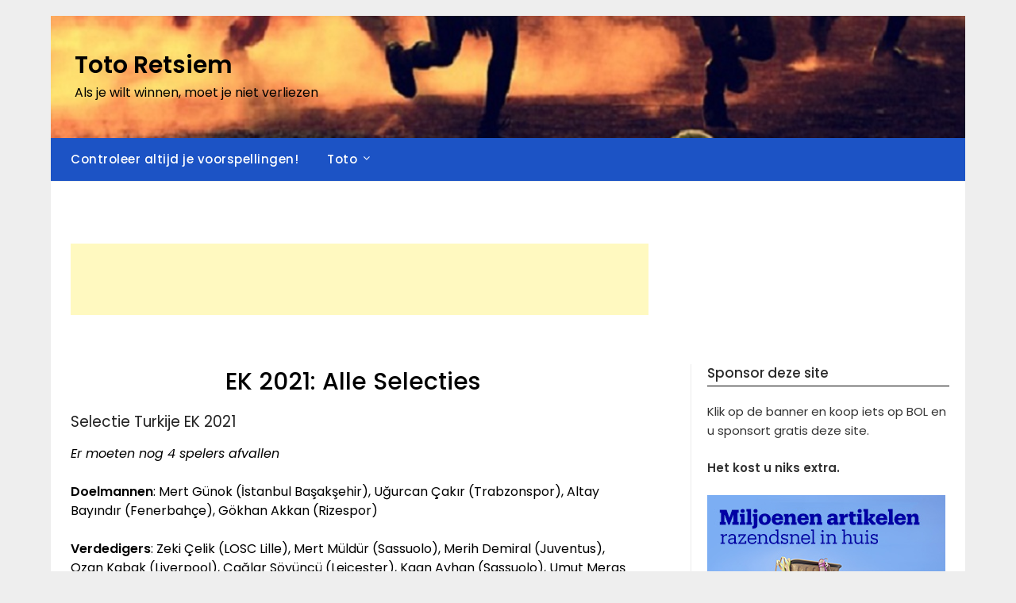

--- FILE ---
content_type: text/html; charset=UTF-8
request_url: https://g-voetbal.nu/ek-2021-alle-selecties/
body_size: 21310
content:
<!doctype html>
	<html lang="nl">
	<head>
		<meta charset="UTF-8">
		<meta name="viewport" content="width=device-width, initial-scale=1">
		<link rel="profile" href="http://gmpg.org/xfn/11">
		<title>EK 2021: Alle Selecties &#8211; Toto Retsiem</title>
<meta name='robots' content='max-image-preview:large' />
<link rel='dns-prefetch' href='//cdn.canvasjs.com' />
<link rel='dns-prefetch' href='//fonts.googleapis.com' />
<link rel="alternate" type="application/rss+xml" title="Toto Retsiem &raquo; feed" href="https://g-voetbal.nu/feed/" />
<link rel="alternate" type="application/rss+xml" title="Toto Retsiem &raquo; reactiesfeed" href="https://g-voetbal.nu/comments/feed/" />
<script type="text/javascript">
window._wpemojiSettings = {"baseUrl":"https:\/\/s.w.org\/images\/core\/emoji\/14.0.0\/72x72\/","ext":".png","svgUrl":"https:\/\/s.w.org\/images\/core\/emoji\/14.0.0\/svg\/","svgExt":".svg","source":{"concatemoji":"https:\/\/g-voetbal.nu\/wp-includes\/js\/wp-emoji-release.min.js?ver=6.1.1"}};
/*! This file is auto-generated */
!function(e,a,t){var n,r,o,i=a.createElement("canvas"),p=i.getContext&&i.getContext("2d");function s(e,t){var a=String.fromCharCode,e=(p.clearRect(0,0,i.width,i.height),p.fillText(a.apply(this,e),0,0),i.toDataURL());return p.clearRect(0,0,i.width,i.height),p.fillText(a.apply(this,t),0,0),e===i.toDataURL()}function c(e){var t=a.createElement("script");t.src=e,t.defer=t.type="text/javascript",a.getElementsByTagName("head")[0].appendChild(t)}for(o=Array("flag","emoji"),t.supports={everything:!0,everythingExceptFlag:!0},r=0;r<o.length;r++)t.supports[o[r]]=function(e){if(p&&p.fillText)switch(p.textBaseline="top",p.font="600 32px Arial",e){case"flag":return s([127987,65039,8205,9895,65039],[127987,65039,8203,9895,65039])?!1:!s([55356,56826,55356,56819],[55356,56826,8203,55356,56819])&&!s([55356,57332,56128,56423,56128,56418,56128,56421,56128,56430,56128,56423,56128,56447],[55356,57332,8203,56128,56423,8203,56128,56418,8203,56128,56421,8203,56128,56430,8203,56128,56423,8203,56128,56447]);case"emoji":return!s([129777,127995,8205,129778,127999],[129777,127995,8203,129778,127999])}return!1}(o[r]),t.supports.everything=t.supports.everything&&t.supports[o[r]],"flag"!==o[r]&&(t.supports.everythingExceptFlag=t.supports.everythingExceptFlag&&t.supports[o[r]]);t.supports.everythingExceptFlag=t.supports.everythingExceptFlag&&!t.supports.flag,t.DOMReady=!1,t.readyCallback=function(){t.DOMReady=!0},t.supports.everything||(n=function(){t.readyCallback()},a.addEventListener?(a.addEventListener("DOMContentLoaded",n,!1),e.addEventListener("load",n,!1)):(e.attachEvent("onload",n),a.attachEvent("onreadystatechange",function(){"complete"===a.readyState&&t.readyCallback()})),(e=t.source||{}).concatemoji?c(e.concatemoji):e.wpemoji&&e.twemoji&&(c(e.twemoji),c(e.wpemoji)))}(window,document,window._wpemojiSettings);
</script>
<style type="text/css">
img.wp-smiley,
img.emoji {
	display: inline !important;
	border: none !important;
	box-shadow: none !important;
	height: 1em !important;
	width: 1em !important;
	margin: 0 0.07em !important;
	vertical-align: -0.1em !important;
	background: none !important;
	padding: 0 !important;
}
</style>
	<link rel='stylesheet' id='pool-css-css' href='https://g-voetbal.nu/wp-content/plugins/football-pool/assets/pool.css?ver=2.13.1' type='text/css' media='all' />
<link rel='stylesheet' id='colorbox-css' href='https://g-voetbal.nu/wp-content/plugins/football-pool/assets/libs/colorbox/colorbox.css?ver=2.13.1' type='text/css' media='all' />
<link rel='stylesheet' id='wp-block-library-css' href='https://g-voetbal.nu/wp-includes/css/dist/block-library/style.min.css?ver=6.1.1' type='text/css' media='all' />
<link rel='stylesheet' id='classic-theme-styles-css' href='https://g-voetbal.nu/wp-includes/css/classic-themes.min.css?ver=1' type='text/css' media='all' />
<style id='global-styles-inline-css' type='text/css'>
body{--wp--preset--color--black: #000000;--wp--preset--color--cyan-bluish-gray: #abb8c3;--wp--preset--color--white: #ffffff;--wp--preset--color--pale-pink: #f78da7;--wp--preset--color--vivid-red: #cf2e2e;--wp--preset--color--luminous-vivid-orange: #ff6900;--wp--preset--color--luminous-vivid-amber: #fcb900;--wp--preset--color--light-green-cyan: #7bdcb5;--wp--preset--color--vivid-green-cyan: #00d084;--wp--preset--color--pale-cyan-blue: #8ed1fc;--wp--preset--color--vivid-cyan-blue: #0693e3;--wp--preset--color--vivid-purple: #9b51e0;--wp--preset--gradient--vivid-cyan-blue-to-vivid-purple: linear-gradient(135deg,rgba(6,147,227,1) 0%,rgb(155,81,224) 100%);--wp--preset--gradient--light-green-cyan-to-vivid-green-cyan: linear-gradient(135deg,rgb(122,220,180) 0%,rgb(0,208,130) 100%);--wp--preset--gradient--luminous-vivid-amber-to-luminous-vivid-orange: linear-gradient(135deg,rgba(252,185,0,1) 0%,rgba(255,105,0,1) 100%);--wp--preset--gradient--luminous-vivid-orange-to-vivid-red: linear-gradient(135deg,rgba(255,105,0,1) 0%,rgb(207,46,46) 100%);--wp--preset--gradient--very-light-gray-to-cyan-bluish-gray: linear-gradient(135deg,rgb(238,238,238) 0%,rgb(169,184,195) 100%);--wp--preset--gradient--cool-to-warm-spectrum: linear-gradient(135deg,rgb(74,234,220) 0%,rgb(151,120,209) 20%,rgb(207,42,186) 40%,rgb(238,44,130) 60%,rgb(251,105,98) 80%,rgb(254,248,76) 100%);--wp--preset--gradient--blush-light-purple: linear-gradient(135deg,rgb(255,206,236) 0%,rgb(152,150,240) 100%);--wp--preset--gradient--blush-bordeaux: linear-gradient(135deg,rgb(254,205,165) 0%,rgb(254,45,45) 50%,rgb(107,0,62) 100%);--wp--preset--gradient--luminous-dusk: linear-gradient(135deg,rgb(255,203,112) 0%,rgb(199,81,192) 50%,rgb(65,88,208) 100%);--wp--preset--gradient--pale-ocean: linear-gradient(135deg,rgb(255,245,203) 0%,rgb(182,227,212) 50%,rgb(51,167,181) 100%);--wp--preset--gradient--electric-grass: linear-gradient(135deg,rgb(202,248,128) 0%,rgb(113,206,126) 100%);--wp--preset--gradient--midnight: linear-gradient(135deg,rgb(2,3,129) 0%,rgb(40,116,252) 100%);--wp--preset--duotone--dark-grayscale: url('#wp-duotone-dark-grayscale');--wp--preset--duotone--grayscale: url('#wp-duotone-grayscale');--wp--preset--duotone--purple-yellow: url('#wp-duotone-purple-yellow');--wp--preset--duotone--blue-red: url('#wp-duotone-blue-red');--wp--preset--duotone--midnight: url('#wp-duotone-midnight');--wp--preset--duotone--magenta-yellow: url('#wp-duotone-magenta-yellow');--wp--preset--duotone--purple-green: url('#wp-duotone-purple-green');--wp--preset--duotone--blue-orange: url('#wp-duotone-blue-orange');--wp--preset--font-size--small: 13px;--wp--preset--font-size--medium: 20px;--wp--preset--font-size--large: 36px;--wp--preset--font-size--x-large: 42px;--wp--preset--spacing--20: 0.44rem;--wp--preset--spacing--30: 0.67rem;--wp--preset--spacing--40: 1rem;--wp--preset--spacing--50: 1.5rem;--wp--preset--spacing--60: 2.25rem;--wp--preset--spacing--70: 3.38rem;--wp--preset--spacing--80: 5.06rem;}:where(.is-layout-flex){gap: 0.5em;}body .is-layout-flow > .alignleft{float: left;margin-inline-start: 0;margin-inline-end: 2em;}body .is-layout-flow > .alignright{float: right;margin-inline-start: 2em;margin-inline-end: 0;}body .is-layout-flow > .aligncenter{margin-left: auto !important;margin-right: auto !important;}body .is-layout-constrained > .alignleft{float: left;margin-inline-start: 0;margin-inline-end: 2em;}body .is-layout-constrained > .alignright{float: right;margin-inline-start: 2em;margin-inline-end: 0;}body .is-layout-constrained > .aligncenter{margin-left: auto !important;margin-right: auto !important;}body .is-layout-constrained > :where(:not(.alignleft):not(.alignright):not(.alignfull)){max-width: var(--wp--style--global--content-size);margin-left: auto !important;margin-right: auto !important;}body .is-layout-constrained > .alignwide{max-width: var(--wp--style--global--wide-size);}body .is-layout-flex{display: flex;}body .is-layout-flex{flex-wrap: wrap;align-items: center;}body .is-layout-flex > *{margin: 0;}:where(.wp-block-columns.is-layout-flex){gap: 2em;}.has-black-color{color: var(--wp--preset--color--black) !important;}.has-cyan-bluish-gray-color{color: var(--wp--preset--color--cyan-bluish-gray) !important;}.has-white-color{color: var(--wp--preset--color--white) !important;}.has-pale-pink-color{color: var(--wp--preset--color--pale-pink) !important;}.has-vivid-red-color{color: var(--wp--preset--color--vivid-red) !important;}.has-luminous-vivid-orange-color{color: var(--wp--preset--color--luminous-vivid-orange) !important;}.has-luminous-vivid-amber-color{color: var(--wp--preset--color--luminous-vivid-amber) !important;}.has-light-green-cyan-color{color: var(--wp--preset--color--light-green-cyan) !important;}.has-vivid-green-cyan-color{color: var(--wp--preset--color--vivid-green-cyan) !important;}.has-pale-cyan-blue-color{color: var(--wp--preset--color--pale-cyan-blue) !important;}.has-vivid-cyan-blue-color{color: var(--wp--preset--color--vivid-cyan-blue) !important;}.has-vivid-purple-color{color: var(--wp--preset--color--vivid-purple) !important;}.has-black-background-color{background-color: var(--wp--preset--color--black) !important;}.has-cyan-bluish-gray-background-color{background-color: var(--wp--preset--color--cyan-bluish-gray) !important;}.has-white-background-color{background-color: var(--wp--preset--color--white) !important;}.has-pale-pink-background-color{background-color: var(--wp--preset--color--pale-pink) !important;}.has-vivid-red-background-color{background-color: var(--wp--preset--color--vivid-red) !important;}.has-luminous-vivid-orange-background-color{background-color: var(--wp--preset--color--luminous-vivid-orange) !important;}.has-luminous-vivid-amber-background-color{background-color: var(--wp--preset--color--luminous-vivid-amber) !important;}.has-light-green-cyan-background-color{background-color: var(--wp--preset--color--light-green-cyan) !important;}.has-vivid-green-cyan-background-color{background-color: var(--wp--preset--color--vivid-green-cyan) !important;}.has-pale-cyan-blue-background-color{background-color: var(--wp--preset--color--pale-cyan-blue) !important;}.has-vivid-cyan-blue-background-color{background-color: var(--wp--preset--color--vivid-cyan-blue) !important;}.has-vivid-purple-background-color{background-color: var(--wp--preset--color--vivid-purple) !important;}.has-black-border-color{border-color: var(--wp--preset--color--black) !important;}.has-cyan-bluish-gray-border-color{border-color: var(--wp--preset--color--cyan-bluish-gray) !important;}.has-white-border-color{border-color: var(--wp--preset--color--white) !important;}.has-pale-pink-border-color{border-color: var(--wp--preset--color--pale-pink) !important;}.has-vivid-red-border-color{border-color: var(--wp--preset--color--vivid-red) !important;}.has-luminous-vivid-orange-border-color{border-color: var(--wp--preset--color--luminous-vivid-orange) !important;}.has-luminous-vivid-amber-border-color{border-color: var(--wp--preset--color--luminous-vivid-amber) !important;}.has-light-green-cyan-border-color{border-color: var(--wp--preset--color--light-green-cyan) !important;}.has-vivid-green-cyan-border-color{border-color: var(--wp--preset--color--vivid-green-cyan) !important;}.has-pale-cyan-blue-border-color{border-color: var(--wp--preset--color--pale-cyan-blue) !important;}.has-vivid-cyan-blue-border-color{border-color: var(--wp--preset--color--vivid-cyan-blue) !important;}.has-vivid-purple-border-color{border-color: var(--wp--preset--color--vivid-purple) !important;}.has-vivid-cyan-blue-to-vivid-purple-gradient-background{background: var(--wp--preset--gradient--vivid-cyan-blue-to-vivid-purple) !important;}.has-light-green-cyan-to-vivid-green-cyan-gradient-background{background: var(--wp--preset--gradient--light-green-cyan-to-vivid-green-cyan) !important;}.has-luminous-vivid-amber-to-luminous-vivid-orange-gradient-background{background: var(--wp--preset--gradient--luminous-vivid-amber-to-luminous-vivid-orange) !important;}.has-luminous-vivid-orange-to-vivid-red-gradient-background{background: var(--wp--preset--gradient--luminous-vivid-orange-to-vivid-red) !important;}.has-very-light-gray-to-cyan-bluish-gray-gradient-background{background: var(--wp--preset--gradient--very-light-gray-to-cyan-bluish-gray) !important;}.has-cool-to-warm-spectrum-gradient-background{background: var(--wp--preset--gradient--cool-to-warm-spectrum) !important;}.has-blush-light-purple-gradient-background{background: var(--wp--preset--gradient--blush-light-purple) !important;}.has-blush-bordeaux-gradient-background{background: var(--wp--preset--gradient--blush-bordeaux) !important;}.has-luminous-dusk-gradient-background{background: var(--wp--preset--gradient--luminous-dusk) !important;}.has-pale-ocean-gradient-background{background: var(--wp--preset--gradient--pale-ocean) !important;}.has-electric-grass-gradient-background{background: var(--wp--preset--gradient--electric-grass) !important;}.has-midnight-gradient-background{background: var(--wp--preset--gradient--midnight) !important;}.has-small-font-size{font-size: var(--wp--preset--font-size--small) !important;}.has-medium-font-size{font-size: var(--wp--preset--font-size--medium) !important;}.has-large-font-size{font-size: var(--wp--preset--font-size--large) !important;}.has-x-large-font-size{font-size: var(--wp--preset--font-size--x-large) !important;}
.wp-block-navigation a:where(:not(.wp-element-button)){color: inherit;}
:where(.wp-block-columns.is-layout-flex){gap: 2em;}
.wp-block-pullquote{font-size: 1.5em;line-height: 1.6;}
</style>
<link rel='stylesheet' id='my-wish-list-css' href='https://g-voetbal.nu/wp-content/plugins/my-wish-list2//styles/mywishlist.css?ver=6.1.1' type='text/css' media='all' />
<link rel='stylesheet' id='dashicons-css' href='https://g-voetbal.nu/wp-includes/css/dashicons.min.css?ver=6.1.1' type='text/css' media='all' />
<link rel='stylesheet' id='admin-bar-css' href='https://g-voetbal.nu/wp-includes/css/admin-bar.min.css?ver=6.1.1' type='text/css' media='all' />
<style id='admin-bar-inline-css' type='text/css'>

    .canvasjs-chart-credit{
        display: none !important;
    }
    #vtrtsFreeChart canvas {
    border-radius: 6px;
}

.vtrts-free-adminbar-weekly-title {
    font-weight: bold;
    font-size: 14px;
    color: #fff;
    margin-bottom: 6px;
}

        #wpadminbar #wp-admin-bar-vtrts_free_top_button .ab-icon:before {
            content: "\f185";
            color: #1DAE22;
            top: 3px;
        }
    #wp-admin-bar-vtrts_pro_top_button .ab-item {
        min-width: 180px;
    }
    .vtrts-free-adminbar-dropdown {
        min-width: 420px ;
        padding: 18px 18px 12px 18px;
        background: #23282d;
        color: #fff;
        border-radius: 8px;
        box-shadow: 0 4px 24px rgba(0,0,0,0.15);
        margin-top: 10px;
    }
    .vtrts-free-adminbar-grid {
        display: grid;
        grid-template-columns: 1fr 1fr;
        gap: 18px 18px; /* row-gap column-gap */
        margin-bottom: 18px;
    }
    .vtrts-free-adminbar-card {
        background: #2c3338;
        border-radius: 8px;
        padding: 18px 18px 12px 18px;
        box-shadow: 0 2px 8px rgba(0,0,0,0.07);
        display: flex;
        flex-direction: column;
        align-items: flex-start;
    }
    /* Extra margin for the right column */
    .vtrts-free-adminbar-card:nth-child(2),
    .vtrts-free-adminbar-card:nth-child(4) {
        margin-left: 10px !important;
        padding-left: 10px !important;
                padding-top: 6px !important;

        margin-right: 10px !important;
        padding-right : 10px !important;
        margin-top: 10px !important;
    }
    .vtrts-free-adminbar-card:nth-child(1),
    .vtrts-free-adminbar-card:nth-child(3) {
        margin-left: 10px !important;
        padding-left: 10px !important;
                padding-top: 6px !important;

        margin-top: 10px !important;
                padding-right : 10px !important;

    }
    /* Extra margin for the bottom row */
    .vtrts-free-adminbar-card:nth-child(3),
    .vtrts-free-adminbar-card:nth-child(4) {
        margin-top: 6px !important;
        padding-top: 6px !important;
        margin-top: 10px !important;
    }
    .vtrts-free-adminbar-card-title {
        font-size: 14px;
        font-weight: 800;
        margin-bottom: 6px;
        color: #fff;
    }
    .vtrts-free-adminbar-card-value {
        font-size: 22px;
        font-weight: bold;
        color: #1DAE22;
        margin-bottom: 4px;
    }
    .vtrts-free-adminbar-card-sub {
        font-size: 12px;
        color: #aaa;
    }
    .vtrts-free-adminbar-btn-wrap {
        text-align: center;
        margin-top: 8px;
    }

    #wp-admin-bar-vtrts_free_top_button .ab-item{
    min-width: 80px !important;
        padding: 0px !important;
    .vtrts-free-adminbar-btn {
        display: inline-block;
        background: #1DAE22;
        color: #fff !important;
        font-weight: bold;
        padding: 8px 28px;
        border-radius: 6px;
        text-decoration: none;
        font-size: 15px;
        transition: background 0.2s;
        margin-top: 8px;
    }
    .vtrts-free-adminbar-btn:hover {
        background: #15991b;
        color: #fff !important;
    }

    .vtrts-free-adminbar-dropdown-wrap { min-width: 0; padding: 0; }
    #wpadminbar #wp-admin-bar-vtrts_free_top_button .vtrts-free-adminbar-dropdown { display: none; position: absolute; left: 0; top: 100%; z-index: 99999; }
    #wpadminbar #wp-admin-bar-vtrts_free_top_button:hover .vtrts-free-adminbar-dropdown { display: block; }
    
        .ab-empty-item #wp-admin-bar-vtrts_free_top_button-default .ab-empty-item{
    height:0px !important;
    padding :0px !important;
     }
            #wpadminbar .quicklinks .ab-empty-item{
        padding:0px !important;
    }
    .vtrts-free-adminbar-dropdown {
    min-width: 420px;
    padding: 18px 18px 12px 18px;
    background: #23282d;
    color: #fff;
    border-radius: 12px; /* more rounded */
    box-shadow: 0 8px 32px rgba(0,0,0,0.25); /* deeper shadow */
    margin-top: 10px;
}

.vtrts-free-adminbar-btn-wrap {
    text-align: center;
    margin-top: 18px; /* more space above */
}

.vtrts-free-adminbar-btn {
    display: inline-block;
    background: #1DAE22;
    color: #fff !important;
    font-weight: bold;
    padding: 5px 22px;
    border-radius: 8px;
    text-decoration: none;
    font-size: 17px;
    transition: background 0.2s, box-shadow 0.2s;
    margin-top: 8px;
    box-shadow: 0 2px 8px rgba(29,174,34,0.15);
    text-align: center;
    line-height: 1.6;
    
}
.vtrts-free-adminbar-btn:hover {
    background: #15991b;
    color: #fff !important;
    box-shadow: 0 4px 16px rgba(29,174,34,0.25);
}
    


</style>
<link rel='stylesheet' id='minimalist-newspaper-style-css' href='https://g-voetbal.nu/wp-content/themes/newspaperly/style.css?ver=6.1.1' type='text/css' media='all' />
<link rel='stylesheet' id='minimalist-newspaper-css' href='https://g-voetbal.nu/wp-content/themes/minimalist-newspaper/style.css?ver=1.0' type='text/css' media='all' />
<link rel='stylesheet' id='poppins-css' href='https://g-voetbal.nu/wp-content/fonts/0ab8343d23a99882f77e4c0fb3c53e12.css?ver=1.0' type='text/css' media='all' />
<link rel='stylesheet' id='font-awesome-css' href='https://g-voetbal.nu/wp-content/themes/newspaperly/css/font-awesome.min.css?ver=6.1.1' type='text/css' media='all' />
<link rel='stylesheet' id='newspaperly-style-css' href='https://g-voetbal.nu/wp-content/themes/minimalist-newspaper/style.css?ver=6.1.1' type='text/css' media='all' />
<link rel='stylesheet' id='newspaperly-google-fonts-css' href='//fonts.googleapis.com/css?family=Lato%3A300%2C400%2C700%2C900%7CMerriweather%3A400%2C700&#038;ver=6.1.1' type='text/css' media='all' />
<script type='text/javascript' src='https://g-voetbal.nu/wp-includes/js/jquery/jquery.min.js?ver=3.6.1' id='jquery-core-js'></script>
<script type='text/javascript' src='https://g-voetbal.nu/wp-includes/js/jquery/jquery-migrate.min.js?ver=3.3.2' id='jquery-migrate-js'></script>
<script type='text/javascript' id='pool-js-js-extra'>
/* <![CDATA[ */
var FootballPool_i18n = {"general_error":"Onbekende fout. Ververs de pagina en probeer opnieuw. Indien het probleem niet is verholpen, neem dan contact op met de websitebeheerder.","unsaved_changes_message":"Er zijn niet-opgeslagen wijzigingen op deze pagina.","match_saved":"Wedstrijd {id} is opgeslagen","question_saved":"Vraag {id} is opgeslagen","count_second":"seconde","count_seconds":"seconden","count_day":"dag","count_days":"dagen","count_hour":"uur","count_hours":"uren","count_minute":"minuut","count_minutes":"minuten","count_pre_before":"Nog ","count_post_before":" voor het toernooi start","count_pre_after":"","count_post_after":" geleden zijn we los gegaan."};
var FootballPoolAjax = {"fp_joker_nonce":"b83de68d0e","fp_match_nonce":"b83de68d0e","fp_question_nonce":"b83de68d0e","ajax_url":"https:\/\/g-voetbal.nu\/wp-admin\/admin-ajax.php","ajax_save_delay":"500","do_ajax_saves":"no","show_success_messages":"yes","onunload_check":"yes"};
/* ]]> */
</script>
<script type='text/javascript' src='https://g-voetbal.nu/wp-content/plugins/football-pool/assets/pool.min.js?ver=2.13.1' id='pool-js-js'></script>
<script type='text/javascript' src='https://g-voetbal.nu/wp-content/plugins/football-pool/assets/libs/toasts/toasts.min.js?ver=2.13.1' id='pool-toasts-js-js'></script>
<script type='text/javascript' src='https://g-voetbal.nu/wp-content/plugins/football-pool/assets/libs/colorbox/jquery.colorbox-min.js?ver=2.13.1' id='colorbox-js'></script>
<script type='text/javascript' id='ahc_front_js-js-extra'>
/* <![CDATA[ */
var ahc_ajax_front = {"ajax_url":"https:\/\/g-voetbal.nu\/wp-admin\/admin-ajax.php","plugin_url":"https:\/\/g-voetbal.nu\/wp-content\/plugins\/visitors-traffic-real-time-statistics\/","page_id":"4579","page_title":"EK 2021: Alle Selecties","post_type":"page"};
/* ]]> */
</script>
<script type='text/javascript' src='https://g-voetbal.nu/wp-content/plugins/visitors-traffic-real-time-statistics/js/front.js?ver=6.1.1' id='ahc_front_js-js'></script>
<script type='text/javascript' id='track-the-click-js-extra'>
/* <![CDATA[ */
var ajax_var = {"nonce":"5ba22fbf61"};
var ttc_data = {"proBeacon":""};
/* ]]> */
</script>
<script type='text/javascript' src='https://g-voetbal.nu/wp-content/plugins/track-the-click/public/js/track-the-click-public.js?ver=0.4.0' id='track-the-click-js' data-noptimize="true" data-no-optimize="1"></script>
<script type='text/javascript' id='track-the-click-js-after' data-noptimize="true" data-no-optimize="1">
function getHomeURL() {return "https://g-voetbal.nu";}
function getPostID() {return 4579;}
function showClickCounts() {return false;}
</script>
<link rel="https://api.w.org/" href="https://g-voetbal.nu/wp-json/" /><link rel="alternate" type="application/json" href="https://g-voetbal.nu/wp-json/wp/v2/pages/4579" /><link rel="EditURI" type="application/rsd+xml" title="RSD" href="https://g-voetbal.nu/xmlrpc.php?rsd" />
<link rel="wlwmanifest" type="application/wlwmanifest+xml" href="https://g-voetbal.nu/wp-includes/wlwmanifest.xml" />
<meta name="generator" content="WordPress 6.1.1" />
<link rel="canonical" href="https://g-voetbal.nu/ek-2021-alle-selecties/" />
<link rel='shortlink' href='https://g-voetbal.nu/?p=4579' />
<link rel="alternate" type="application/json+oembed" href="https://g-voetbal.nu/wp-json/oembed/1.0/embed?url=https%3A%2F%2Fg-voetbal.nu%2Fek-2021-alle-selecties%2F" />
<link rel="alternate" type="text/xml+oembed" href="https://g-voetbal.nu/wp-json/oembed/1.0/embed?url=https%3A%2F%2Fg-voetbal.nu%2Fek-2021-alle-selecties%2F&#038;format=xml" />

		<!-- GA Google Analytics @ https://m0n.co/ga -->
		<script>
			(function(i,s,o,g,r,a,m){i['GoogleAnalyticsObject']=r;i[r]=i[r]||function(){
			(i[r].q=i[r].q||[]).push(arguments)},i[r].l=1*new Date();a=s.createElement(o),
			m=s.getElementsByTagName(o)[0];a.async=1;a.src=g;m.parentNode.insertBefore(a,m)
			})(window,document,'script','https://www.google-analytics.com/analytics.js','ga');
			ga('create', '77928282', 'auto');
			ga('send', 'pageview');
		</script>

	
		<style type="text/css">
			.header-widgets-wrapper, .content-wrap-bg { background-color:  }
			.featured-sidebar, .featured-sidebar ul li { border-color:  !important; }
			.page-numbers li a, .blogposts-list .blogpost-button, .page-numbers.current, span.page-numbers.dots { background: ; }
			.banner-widget-wrapper p, .banner-widget-wrapper h1, .banner-widget-wrapper h2, .banner-widget-wrapper h3, .banner-widget-wrapper h4, .banner-widget-wrapper h5, .banner-widget-wrapper h6, .banner-widget-wrapper ul, .banner-widget-wrapper{ color:  }
			.banner-widget-wrapper a, .banner-widget-wrapper a:hover, .banner-widget-wrapper a:active, .banner-widget-wrapper a:focus{ color: ; }
			.banner-widget-wrapper ul li { border-color: ; }
			body, .site, .swidgets-wrap h3, .post-data-text { background: ; }
			.site-title a, .site-description { color: ; }
			.header-bg { background-color:  !important; }
			.main-navigation ul li a, .main-navigation ul li .sub-arrow, .super-menu .toggle-mobile-menu,.toggle-mobile-menu:before, .mobile-menu-active .smenu-hide { color: ; }
			#smobile-menu.show .main-navigation ul ul.children.active, #smobile-menu.show .main-navigation ul ul.sub-menu.active, #smobile-menu.show .main-navigation ul li, .smenu-hide.toggle-mobile-menu.menu-toggle, #smobile-menu.show .main-navigation ul li, .primary-menu ul li ul.children li, .primary-menu ul li ul.sub-menu li, .primary-menu .pmenu, .super-menu { border-color: ; border-bottom-color: ; }
			#secondary .widget h3, #secondary .widget h3 a, #secondary .widget h4, #secondary .widget h1, #secondary .widget h2, #secondary .widget h5, #secondary .widget h6 { color: ; }
			#secondary .widget a, #secondary a, #secondary .widget li a , #secondary span.sub-arrow{ color: ; }
			#secondary, #secondary .widget, #secondary .widget p, #secondary .widget li, .widget time.rpwe-time.published { color: ; }
			#secondary .swidgets-wrap, .featured-sidebar .search-field { border-color: ; }
			.site-info, .footer-column-three input.search-submit, .footer-column-three p, .footer-column-three li, .footer-column-three td, .footer-column-three th, .footer-column-three caption { color: ; }
			.footer-column-three h3, .footer-column-three h4, .footer-column-three h5, .footer-column-three h6, .footer-column-three h1, .footer-column-three h2, .footer-column-three h4, .footer-column-three h3 a { color: ; }
			.footer-column-three a, .footer-column-three li a, .footer-column-three .widget a, .footer-column-three .sub-arrow { color: ; }
			.footer-column-three h3:after { background: ; }
			.site-info, .widget ul li, .footer-column-three input.search-field, .footer-column-three input.search-submit { border-color: ; }
			.site-footer { background-color: ; }
			.archive .page-header h1, .blogposts-list h2 a, .blogposts-list h2 a:hover, .blogposts-list h2 a:active, .search-results h1.page-title { color: ; }
			.blogposts-list .post-data-text, .blogposts-list .post-data-text a{ color: ; }
			.blogposts-list p { color: ; }
			.page-numbers li a, .blogposts-list .blogpost-button, span.page-numbers.dots, .page-numbers.current, .page-numbers li a:hover { color: ; }
			.archive .page-header h1, .search-results h1.page-title, .blogposts-list.fbox, span.page-numbers.dots, .page-numbers li a, .page-numbers.current { border-color: ; }
			.blogposts-list .post-data-divider { background: ; }
			.page .comments-area .comment-author, .page .comments-area .comment-author a, .page .comments-area .comments-title, .page .content-area h1, .page .content-area h2, .page .content-area h3, .page .content-area h4, .page .content-area h5, .page .content-area h6, .page .content-area th, .single  .comments-area .comment-author, .single .comments-area .comment-author a, .single .comments-area .comments-title, .single .content-area h1, .single .content-area h2, .single .content-area h3, .single .content-area h4, .single .content-area h5, .single .content-area h6, .single .content-area th, .search-no-results h1, .error404 h1 { color: ; }
			.single .post-data-text, .page .post-data-text, .page .post-data-text a, .single .post-data-text a, .comments-area .comment-meta .comment-metadata a { color: ; }
			.page .content-area p, .page article, .page .content-area table, .page .content-area dd, .page .content-area dt, .page .content-area address, .page .content-area .entry-content, .page .content-area li, .page .content-area ol, .single .content-area p, .single article, .single .content-area table, .single .content-area dd, .single .content-area dt, .single .content-area address, .single .entry-content, .single .content-area li, .single .content-area ol, .search-no-results .page-content p { color: ; }
			.single .entry-content a, .page .entry-content a, .comment-content a, .comments-area .reply a, .logged-in-as a, .comments-area .comment-respond a { color: ; }
			.comments-area p.form-submit input { background: ; }
			.error404 .page-content p, .error404 input.search-submit, .search-no-results input.search-submit { color: ; }
			.page .comments-area, .page article.fbox, .page article tr, .page .comments-area ol.comment-list ol.children li, .page .comments-area ol.comment-list .comment, .single .comments-area, .single article.fbox, .single article tr, .comments-area ol.comment-list ol.children li, .comments-area ol.comment-list .comment, .error404 main#main, .error404 .search-form label, .search-no-results .search-form label, .error404 input.search-submit, .search-no-results input.search-submit, .error404 main#main, .search-no-results section.fbox.no-results.not-found{ border-color: ; }
			.single .post-data-divider, .page .post-data-divider { background: ; }
			.single .comments-area p.form-submit input, .page .comments-area p.form-submit input { color: ; }
			.bottom-header-wrapper { padding-top: px; }
			.bottom-header-wrapper { padding-bottom: px; }
			.bottom-header-wrapper { background: ; }
			.bottom-header-wrapper *{ color: ; }
			.header-widget a, .header-widget li a, .header-widget i.fa { color: ; }
			.header-widget, .header-widget p, .header-widget li, .header-widget .textwidget { color: ; }
			.header-widget .widget-title, .header-widget h1, .header-widget h3, .header-widget h2, .header-widget h4, .header-widget h5, .header-widget h6{ color: ; }
			.header-widget.swidgets-wrap, .header-widget ul li, .header-widget .search-field { border-color: ; }
			.header-widgets-wrapper .swidgets-wrap{ background: ; }
			.primary-menu .pmenu, .super-menu, #smobile-menu, .primary-menu ul li ul.children, .primary-menu ul li ul.sub-menu { background-color: ; }
			#secondary .swidgets-wrap{ background: ; }
			#secondary .swidget { border-color: ; }
			.archive article.fbox, .search-results article.fbox, .blog article.fbox { background: ; }
			.comments-area, .single article.fbox, .page article.fbox { background: ; }
		</style>
	
		<style type="text/css">
			.header-widgets-wrapper, .content-wrap-bg { background-color:  }
			.featured-sidebar, .featured-sidebar ul li { border-color:  !important; }
			.page-numbers li a, .blogposts-list .blogpost-button, .page-numbers.current, span.page-numbers.dots { background: ; }
			.banner-widget-wrapper p, .banner-widget-wrapper h1, .banner-widget-wrapper h2, .banner-widget-wrapper h3, .banner-widget-wrapper h4, .banner-widget-wrapper h5, .banner-widget-wrapper h6, .banner-widget-wrapper ul, .banner-widget-wrapper{ color:  }
			.banner-widget-wrapper a, .banner-widget-wrapper a:hover, .banner-widget-wrapper a:active, .banner-widget-wrapper a:focus{ color: ; }
			.banner-widget-wrapper ul li { border-color: ; }
			body, .site, .swidgets-wrap h3, .post-data-text { background: ; }
			.site-title a, .site-description { color: ; }
			.header-bg { background-color:  !important; }
			.main-navigation ul li a, .main-navigation ul li .sub-arrow, .super-menu .toggle-mobile-menu,.toggle-mobile-menu:before, .mobile-menu-active .smenu-hide { color: ; }
			#smobile-menu.show .main-navigation ul ul.children.active, #smobile-menu.show .main-navigation ul ul.sub-menu.active, #smobile-menu.show .main-navigation ul li, .smenu-hide.toggle-mobile-menu.menu-toggle, #smobile-menu.show .main-navigation ul li, .primary-menu ul li ul.children li, .primary-menu ul li ul.sub-menu li, .primary-menu .pmenu, .super-menu { border-color: ; border-bottom-color: ; }
			#secondary .widget h3, #secondary .widget h3 a, #secondary .widget h4, #secondary .widget h1, #secondary .widget h2, #secondary .widget h5, #secondary .widget h6 { color: ; }
			#secondary .widget a, #secondary a, #secondary .widget li a , #secondary span.sub-arrow{ color: ; }
			#secondary, #secondary .widget, #secondary .widget p, #secondary .widget li, .widget time.rpwe-time.published { color: ; }
			#secondary .swidgets-wrap, .featured-sidebar .search-field { border-color: ; }
			.site-info, .footer-column-three input.search-submit, .footer-column-three p, .footer-column-three li, .footer-column-three td, .footer-column-three th, .footer-column-three caption { color: ; }
			.footer-column-three h3, .footer-column-three h4, .footer-column-three h5, .footer-column-three h6, .footer-column-three h1, .footer-column-three h2, .footer-column-three h4, .footer-column-three h3 a { color: ; }
			.footer-column-three a, .footer-column-three li a, .footer-column-three .widget a, .footer-column-three .sub-arrow { color: ; }
			.footer-column-three h3:after { background: ; }
			.site-info, .widget ul li, .footer-column-three input.search-field, .footer-column-three input.search-submit { border-color: ; }
			.site-footer { background-color: ; }
			.archive .page-header h1, .blogposts-list h2 a, .blogposts-list h2 a:hover, .blogposts-list h2 a:active, .search-results h1.page-title { color: ; }
			.blogposts-list .post-data-text, .blogposts-list .post-data-text a{ color: ; }
			.blogposts-list p { color: ; }
			.page-numbers li a, .blogposts-list .blogpost-button, span.page-numbers.dots, .page-numbers.current, .page-numbers li a:hover { color: ; }
			.archive .page-header h1, .search-results h1.page-title, .blogposts-list.fbox, span.page-numbers.dots, .page-numbers li a, .page-numbers.current { border-color: ; }
			.blogposts-list .post-data-divider { background: ; }
			.page .comments-area .comment-author, .page .comments-area .comment-author a, .page .comments-area .comments-title, .page .content-area h1, .page .content-area h2, .page .content-area h3, .page .content-area h4, .page .content-area h5, .page .content-area h6, .page .content-area th, .single  .comments-area .comment-author, .single .comments-area .comment-author a, .single .comments-area .comments-title, .single .content-area h1, .single .content-area h2, .single .content-area h3, .single .content-area h4, .single .content-area h5, .single .content-area h6, .single .content-area th, .search-no-results h1, .error404 h1 { color: ; }
			.single .post-data-text, .page .post-data-text, .page .post-data-text a, .single .post-data-text a, .comments-area .comment-meta .comment-metadata a { color: ; }
			.page .content-area p, .page article, .page .content-area table, .page .content-area dd, .page .content-area dt, .page .content-area address, .page .content-area .entry-content, .page .content-area li, .page .content-area ol, .single .content-area p, .single article, .single .content-area table, .single .content-area dd, .single .content-area dt, .single .content-area address, .single .entry-content, .single .content-area li, .single .content-area ol, .search-no-results .page-content p { color: ; }
			.single .entry-content a, .page .entry-content a, .comment-content a, .comments-area .reply a, .logged-in-as a, .comments-area .comment-respond a { color: ; }
			.comments-area p.form-submit input { background: ; }
			.error404 .page-content p, .error404 input.search-submit, .search-no-results input.search-submit { color: ; }
			.page .comments-area, .page article.fbox, .page article tr, .page .comments-area ol.comment-list ol.children li, .page .comments-area ol.comment-list .comment, .single .comments-area, .single article.fbox, .single article tr, .comments-area ol.comment-list ol.children li, .comments-area ol.comment-list .comment, .error404 main#main, .error404 .search-form label, .search-no-results .search-form label, .error404 input.search-submit, .search-no-results input.search-submit, .error404 main#main, .search-no-results section.fbox.no-results.not-found{ border-color: ; }
			.single .post-data-divider, .page .post-data-divider { background: ; }
			.single .comments-area p.form-submit input, .page .comments-area p.form-submit input { color: ; }
			.bottom-header-wrapper { padding-top: px; }
			.bottom-header-wrapper { padding-bottom: px; }
			.bottom-header-wrapper { background: ; }
			.bottom-header-wrapper *{ color: ; }
			.header-widget a, .header-widget li a, .header-widget i.fa { color: ; }
			.header-widget, .header-widget p, .header-widget li, .header-widget .textwidget { color: ; }
			.header-widget .widget-title, .header-widget h1, .header-widget h3, .header-widget h2, .header-widget h4, .header-widget h5, .header-widget h6{ color: ; }
			.header-widget.swidgets-wrap, .header-widget ul li, .header-widget .search-field { border-color: ; }
			.header-widgets-wrapper .swidgets-wrap{ background: ; }
			.primary-menu .pmenu, .super-menu, #smobile-menu, .primary-menu ul li ul.children, .primary-menu ul li ul.sub-menu { background-color: ; }
			#secondary .swidgets-wrap{ background: ; }
			#secondary .swidget { border-color: ; }
			.archive article.fbox, .search-results article.fbox, .blog article.fbox { background: ; }
			.comments-area, .single article.fbox, .page article.fbox { background: ; }
		</style>
		<style type="text/css">
	.sheader .content-wrap .header-bg {
		background: url(https://g-voetbal.nu/wp-content/uploads/2017/06/logovoetbalnu-1.jpg);
		background-size: cover;
	}

	.site-title a,
	.site-description {
		color: #000000;
	}

	
	https://g-voetbal.nu/wp-content/uploads/2017/06/logovoetbalnu-1.jpg"
			.site-title a,
		.site-description {
			color: #000000;
		}
	</style>
	</head>

	<body class="page-template-default page page-id-4579 header-image">
		<svg xmlns="http://www.w3.org/2000/svg" viewBox="0 0 0 0" width="0" height="0" focusable="false" role="none" style="visibility: hidden; position: absolute; left: -9999px; overflow: hidden;" ><defs><filter id="wp-duotone-dark-grayscale"><feColorMatrix color-interpolation-filters="sRGB" type="matrix" values=" .299 .587 .114 0 0 .299 .587 .114 0 0 .299 .587 .114 0 0 .299 .587 .114 0 0 " /><feComponentTransfer color-interpolation-filters="sRGB" ><feFuncR type="table" tableValues="0 0.49803921568627" /><feFuncG type="table" tableValues="0 0.49803921568627" /><feFuncB type="table" tableValues="0 0.49803921568627" /><feFuncA type="table" tableValues="1 1" /></feComponentTransfer><feComposite in2="SourceGraphic" operator="in" /></filter></defs></svg><svg xmlns="http://www.w3.org/2000/svg" viewBox="0 0 0 0" width="0" height="0" focusable="false" role="none" style="visibility: hidden; position: absolute; left: -9999px; overflow: hidden;" ><defs><filter id="wp-duotone-grayscale"><feColorMatrix color-interpolation-filters="sRGB" type="matrix" values=" .299 .587 .114 0 0 .299 .587 .114 0 0 .299 .587 .114 0 0 .299 .587 .114 0 0 " /><feComponentTransfer color-interpolation-filters="sRGB" ><feFuncR type="table" tableValues="0 1" /><feFuncG type="table" tableValues="0 1" /><feFuncB type="table" tableValues="0 1" /><feFuncA type="table" tableValues="1 1" /></feComponentTransfer><feComposite in2="SourceGraphic" operator="in" /></filter></defs></svg><svg xmlns="http://www.w3.org/2000/svg" viewBox="0 0 0 0" width="0" height="0" focusable="false" role="none" style="visibility: hidden; position: absolute; left: -9999px; overflow: hidden;" ><defs><filter id="wp-duotone-purple-yellow"><feColorMatrix color-interpolation-filters="sRGB" type="matrix" values=" .299 .587 .114 0 0 .299 .587 .114 0 0 .299 .587 .114 0 0 .299 .587 .114 0 0 " /><feComponentTransfer color-interpolation-filters="sRGB" ><feFuncR type="table" tableValues="0.54901960784314 0.98823529411765" /><feFuncG type="table" tableValues="0 1" /><feFuncB type="table" tableValues="0.71764705882353 0.25490196078431" /><feFuncA type="table" tableValues="1 1" /></feComponentTransfer><feComposite in2="SourceGraphic" operator="in" /></filter></defs></svg><svg xmlns="http://www.w3.org/2000/svg" viewBox="0 0 0 0" width="0" height="0" focusable="false" role="none" style="visibility: hidden; position: absolute; left: -9999px; overflow: hidden;" ><defs><filter id="wp-duotone-blue-red"><feColorMatrix color-interpolation-filters="sRGB" type="matrix" values=" .299 .587 .114 0 0 .299 .587 .114 0 0 .299 .587 .114 0 0 .299 .587 .114 0 0 " /><feComponentTransfer color-interpolation-filters="sRGB" ><feFuncR type="table" tableValues="0 1" /><feFuncG type="table" tableValues="0 0.27843137254902" /><feFuncB type="table" tableValues="0.5921568627451 0.27843137254902" /><feFuncA type="table" tableValues="1 1" /></feComponentTransfer><feComposite in2="SourceGraphic" operator="in" /></filter></defs></svg><svg xmlns="http://www.w3.org/2000/svg" viewBox="0 0 0 0" width="0" height="0" focusable="false" role="none" style="visibility: hidden; position: absolute; left: -9999px; overflow: hidden;" ><defs><filter id="wp-duotone-midnight"><feColorMatrix color-interpolation-filters="sRGB" type="matrix" values=" .299 .587 .114 0 0 .299 .587 .114 0 0 .299 .587 .114 0 0 .299 .587 .114 0 0 " /><feComponentTransfer color-interpolation-filters="sRGB" ><feFuncR type="table" tableValues="0 0" /><feFuncG type="table" tableValues="0 0.64705882352941" /><feFuncB type="table" tableValues="0 1" /><feFuncA type="table" tableValues="1 1" /></feComponentTransfer><feComposite in2="SourceGraphic" operator="in" /></filter></defs></svg><svg xmlns="http://www.w3.org/2000/svg" viewBox="0 0 0 0" width="0" height="0" focusable="false" role="none" style="visibility: hidden; position: absolute; left: -9999px; overflow: hidden;" ><defs><filter id="wp-duotone-magenta-yellow"><feColorMatrix color-interpolation-filters="sRGB" type="matrix" values=" .299 .587 .114 0 0 .299 .587 .114 0 0 .299 .587 .114 0 0 .299 .587 .114 0 0 " /><feComponentTransfer color-interpolation-filters="sRGB" ><feFuncR type="table" tableValues="0.78039215686275 1" /><feFuncG type="table" tableValues="0 0.94901960784314" /><feFuncB type="table" tableValues="0.35294117647059 0.47058823529412" /><feFuncA type="table" tableValues="1 1" /></feComponentTransfer><feComposite in2="SourceGraphic" operator="in" /></filter></defs></svg><svg xmlns="http://www.w3.org/2000/svg" viewBox="0 0 0 0" width="0" height="0" focusable="false" role="none" style="visibility: hidden; position: absolute; left: -9999px; overflow: hidden;" ><defs><filter id="wp-duotone-purple-green"><feColorMatrix color-interpolation-filters="sRGB" type="matrix" values=" .299 .587 .114 0 0 .299 .587 .114 0 0 .299 .587 .114 0 0 .299 .587 .114 0 0 " /><feComponentTransfer color-interpolation-filters="sRGB" ><feFuncR type="table" tableValues="0.65098039215686 0.40392156862745" /><feFuncG type="table" tableValues="0 1" /><feFuncB type="table" tableValues="0.44705882352941 0.4" /><feFuncA type="table" tableValues="1 1" /></feComponentTransfer><feComposite in2="SourceGraphic" operator="in" /></filter></defs></svg><svg xmlns="http://www.w3.org/2000/svg" viewBox="0 0 0 0" width="0" height="0" focusable="false" role="none" style="visibility: hidden; position: absolute; left: -9999px; overflow: hidden;" ><defs><filter id="wp-duotone-blue-orange"><feColorMatrix color-interpolation-filters="sRGB" type="matrix" values=" .299 .587 .114 0 0 .299 .587 .114 0 0 .299 .587 .114 0 0 .299 .587 .114 0 0 " /><feComponentTransfer color-interpolation-filters="sRGB" ><feFuncR type="table" tableValues="0.098039215686275 1" /><feFuncG type="table" tableValues="0 0.66274509803922" /><feFuncB type="table" tableValues="0.84705882352941 0.41960784313725" /><feFuncA type="table" tableValues="1 1" /></feComponentTransfer><feComposite in2="SourceGraphic" operator="in" /></filter></defs></svg>
		<a class="skip-link screen-reader-text" href="#content">Ga naar de inhoud</a>

		
		<div id="page" class="site">
			<header id="masthead" class="sheader site-header clearfix">
				<div class="content-wrap">

					<!-- Header background color and image is added to class below -->
					<div class="header-bg">
													<div class="site-branding">
																
								<!-- If you are viewing the a sub page, make the title a paragraph -->
								<p class="site-title"><a href="https://g-voetbal.nu/" rel="home">Toto Retsiem</a></p>
																<p class="site-description">Als je wilt winnen, moet je niet verliezen</p>
								
						</div>
															</div>
			</div>

			<!-- Navigation below these lines, move it up if you want it above the header -->
			<nav id="primary-site-navigation" class="primary-menu main-navigation clearfix">
				<a href="#" id="pull" class="smenu-hide toggle-mobile-menu menu-toggle" aria-controls="secondary-menu" aria-expanded="false">Menu</a>
				<div class="content-wrap text-center">
					<div class="center-main-menu">
						<div class="menu-hoofdmenu-container"><ul id="primary-menu" class="pmenu"><li id="menu-item-5301" class="menu-item menu-item-type-custom menu-item-object-custom menu-item-5301"><a href="#">Controleer altijd je voorspellingen!</a></li>
<li id="menu-item-5372" class="menu-item menu-item-type-custom menu-item-object-custom menu-item-has-children menu-item-5372"><a href="#">Toto</a>
<ul class="sub-menu">
	<li id="menu-item-5485" class="menu-item menu-item-type-post_type menu-item-object-page menu-item-5485"><a href="https://g-voetbal.nu/pool-2/">voorspelling invoeren</a></li>
	<li id="menu-item-5483" class="menu-item menu-item-type-post_type menu-item-object-page menu-item-5483"><a href="https://g-voetbal.nu/user-2/">voorspellingen van spelers</a></li>
	<li id="menu-item-5484" class="menu-item menu-item-type-post_type menu-item-object-page menu-item-5484"><a href="https://g-voetbal.nu/ranking/">stand</a></li>
	<li id="menu-item-5491" class="menu-item menu-item-type-post_type menu-item-object-page menu-item-5491"><a href="https://g-voetbal.nu/rules/">regels toto</a></li>
</ul>
</li>
</ul></div>					</div>
				</div>
			</nav>
			<div class="content-wrap">
				<div class="super-menu clearfix">
					<div class="super-menu-inner">
						<a href="#" id="pull" class="toggle-mobile-menu menu-toggle" aria-controls="secondary-menu" aria-expanded="false">Menu</a>
					</div>
				</div>
			</div>
			<div id="mobile-menu-overlay"></div>
			<!-- Navigation above these lines, move it up if you want it above the header -->
		</header>

		<div class="content-wrap">


			<!-- Upper widgets -->
			<div class="header-widgets-wrapper">
									<div class="header-widgets-three header-widgets-left">
						<section id="text-3" class="header-widget widget swidgets-wrap widget_text">			<div class="textwidget"><p><script async src="//pagead2.googlesyndication.com/pagead/js/adsbygoogle.js"></script><br />
<!-- Voetbaltop --><br />
<ins class="adsbygoogle"
     style="display:inline-block;width:728px;height:90px"
     data-ad-client="ca-pub-1229575030267862"
     data-ad-slot="4058371588"></ins><br />
<script>
(adsbygoogle = window.adsbygoogle || []).push({});
</script></p>
</div>
		</section>					</div>
				
				
							</div>

		</div>

		<div id="content" class="site-content clearfix">
			<div class="content-wrap">
				<div class="content-wrap-bg">

	<div id="primary" class="featured-content content-area">
		<main id="main" class="site-main">

			
<article id="post-4579" class="posts-entry fbox post-4579 page type-page status-publish hentry">
			<header class="entry-header">
		<h1 class="entry-title">EK 2021: Alle Selecties</h1>	</header><!-- .entry-header -->

	<div class="entry-content">
		<h3><span id="Selectie_Turkije_EK_2021">Selectie Turkije EK 2021</span></h3>
<p><i>Er moeten nog 4 spelers afvallen</i></p>
<p><b>Doelmannen</b>: Mert Günok (İstanbul Başakşehir), Uğurcan Çakır (Trabzonspor), Altay Bayındır (Fenerbahçe), Gökhan Akkan (Rizespor)</p>
<p><b>Verdedigers</b>: Zeki Çelik (LOSC Lille), Mert Müldür (Sassuolo), Merih Demiral (Juventus), Ozan Kabak (Liverpool), Çağlar Söyüncü (Leicester), Kaan Ayhan (Sassuolo), Umut Meraş (Le Havre), Rıdvan Yılmaz (Beşiktaş)</p>
<p><b>Middenvelders</b>: Abdülkadir Ömür (Trabzonspor), Cengiz Ünder (Leicester), Efecan Karaca (Alanyaspor), Halil Akbunar (Göztepe), Dorukhan Toköz (Beşiktaş), İrfan Can Kahveci (Fenerbahçe), Mahmut Tekdemir (İstanbul Başakşehir), Okay Yokuşlu (West Brom), Orkun Kökçü (Feyenoord), Ozan Tufan (Fenerbahçe), Taylan Antalyalı (Galatasaray), Hakan Çalhanoğlu (AC Milan), Yusuf Yazıcı (LOSC Lille)</p>
<p><b>Aanvallers</b>: Burak Yılmaz (LOSC Lille), Enes Ünal (Getafe), Halil İbrahim Dervişoğlu (Galatasaray), Kenan Karaman (Fortuna Düsseldorf), Kerem Aktürkoğlu (Galatasaray)</p>
<h3><span id="Selectie_Italie_EK_2021">Selectie Italië EK 2021</span></h3>
<p><em>Er moeten nog 6 spelers afvallen</em></p>
<div class="accordion-container accordion">
<div id="e80ef1bf-c861-427e-b485-0b66fbf7578f" class="collapse in" aria-expanded="true">
<p><strong>Doelmannen</strong>: Alessio Cragno (Cagliari), Gianluigi Donnarumma (Milan), Alex Meret (Napoli), Salvatore Sirigu (Torino)</p>
<p><b>Verdedigers</b>: Francesco Acerbi (Lazio), Alessandro Bastoni (Inter), Cristiano Biraghi (Fiorentina), Leonardo Bonucci (Juventus), Giorgio Chiellini (Juventus), Giovanni Di Lorenzo (Napoli), Alessandro Florenzi (Paris), Gianluca Mancini (Roma), Leonardo Spinazzola (Roma), Rafael Toloi (Atalanta)</p>
<p><b>Middenvelders</b>: Nicolò Barella (Inter), Gaetano Castrovilli (Fiorentina), Bryan Cristante (Roma), Manuel Locatelli (Sassuolo), Lorenzo Pellegrini (Roma), Matteo Pessina (Atalanta), Stefano Sensi (Inter), Marco Verratti (Paris)</p>
<p><b>Aanvallers</b>: Andrea Belotti (Torino), Domenico Berardi (Sassuolo), Federico Bernardeschi (Juventus), Federico Chiesa (Juventus), Vincenzo Grifo (Freiburg), Ciro Immobile (Lazio), Lorenzo Insigne (Napoli), Moise Kean (Paris), Matteo Politano (Napoli), Giacomo Raspadori (Sassuolo)</p>
<p>&nbsp;</p>
</div>
</div>
<h3><span id="Selectie_Wales_EK_2021">Selectie Wales EK 2021</span></h3>
<p><em>Er moeten nog 2 spelers afvallen</em></p>
<p><b>Doelmannen</b>: Wayne Hennessey (Crystal Palace), Danny Ward (Leicester City), Adam Davies (Stoke City).</p>
<p><b>Verdedigers</b>: James Lawrence (St. Pauli), Ben Davies (Tottenham), Joe Rodon (Tottenham), Chris Mepham (Bournemouth), Chris Gunter (Charlton Athletic), Rhys Norrington-Davies (Sheffield United), Neco Williams (Liverpool), Tom Lockyer (Luton Town).</p>
<p><b>Middenvelders</b>: Joe Allen (Stoke City), Joe Morrell (Luton Town), Ethan Ampadu (Chelsea), Matthew Smith (Manchester City), Jonny Williams (Cardiff City), Aaron Ramsey (Juventus), Dylan Levitt (Manchester United), Rubin Colwill (Cardiff City), George Thomas (Queens Park Rangers).</p>
<p><b>Aanvallers</b>: Kieffer Moore (Cardiff City), Harry Wilson (Liverpool), Gareth Bale (Real Madrid), David Brooks (Bournemouth), Tyler Roberts (Leeds United) Tom Lawrence (Derby County), Rabbi Matondo (Schalke), Mark Harris (Cardiff City).</p>
<p><i>*Exclusief de volgende spelers die nog clubverplichtingen hebben: Daniel James (Manchester United), Ban Cabango and Connor Roberts (Swansea City), Josh Sheehan and Tom King (Newport County).</i></p>
<h3><span id="Selectie_Zwitserland_EK_2021">Selectie Zwitserland EK 2021</span></h3>
<p><em>Er moeten nog 3 spelers </em><i>afvallen </i></p>
<p><b>Doelmannen</b>: Yann Sommer (Mönchengladbach), Yvon Mvogo (PSV), Jonas Omlin (Montpellier), Gregor Kobel (Stuttgart)</p>
<p><b>Verdedigers</b>: Manuel Akanji (Dortmund), Loris Benito (Bordeaux), Nico Elvedi (Mönchengladbach), Kevin Mbabu (Wolfsburg), Becir Omeragic (Zürich), Ricardo Rodríguez (Torino), Silvan Widmer (Basel), Fabian Schär (Newcastle United), Jordan Lotomba (Nice), Eray Cömert (Basel)</p>
<p><b>Middenvelders</b>: Granit Xhaka (Arsenal), Denis Zakaria (Mönchengladbach), Remo Freuler (Atalanta), Djibril Sow (Frankfurt), Admir Mehmedi (Wolfsburg), Xherdan Shaqiri (Liverpool), Ruben Vargas (Augsburg), Steven Zuber (Frankfurt), Edimilson Fernandes (Mainz), Christian Fassnacht (Young Boys), Dan Ndoye (Nice), Andi Zeqiri (Brighton)</p>
<p><b>Aanvallers</b>: Breel Embolo (Mönchengladbach), Mario Gavranović (Dinamo Zagreb), Haris Seferović (Benfica)</p>
<hr />
<h2><span id="Selecties_groep_B_EK_2021">Selecties groep B EK 2021</span></h2>
<h3><span id="Selectie_Belgie_EK_2021">Selectie België EK 2021</span></h3>
<p><b>Doelmannen</b>: Thibaut Courtois (Real Madrid), Simon Mignolet (Club Brugge), Mats Selz (Strasbourg)</p>
<p><b>Verdedigers</b>: Toby Alderweireld (Tottenham), Dedryck Boyata (Hertha Berlin), Jason Denayer (Lyon), Thomas Vermaelen (Vissel Kobe), Jan Vertonghen (Benfica)</p>
<p><b>Middenvelders</b>: Timothy Castagne (Leicester), Nacer Chadli (İstanbul Başakşehir), Yannick Carrasco (Atlético Madrid), Kevin De Bruyne (Manchester City), Leander Dendoncker (Wolves), Thorgan Hazard (Dortmund), Thomas Meunier (Dortmund), Dennis Praet (Leicester), Youri Tielemans (Leicester), Hans Vanaken (Club Brugge), Axel Witsel (Dortmund)</p>
<p><b>Aanvallers</b>: Michy Batshuayi (Crystal Palace), Christian Benteke (Crystal Palace), Jérémy Doku (Rennes), Eden Hazard (Real Madrid), Romelu Lukaku (Inter Milan), Dries Mertens (Napoli), Leandro Trossard (Brighton)</p>
<p><b>Stand-by</b>: Thomas Kaminski (Blackburn), Brandon Mechele (Club Brugge), Zinho Vanheusden (Standard Liège), Jordan Lukaku (Antwerp), Thomas Foket (Reims), Albert Sambi Lokonga (Anderlecht), Adnan Januzaj (Real Sociedad), Brayn Heynen (Genk), Alexis Saelemaekers (AC Milan), Yari Verschaeren (Anderlecht), Charles De Ketelaere (Club Brugge)</p>
<h3><span id="Selectie_Denemarken_EK_2021">Selectie Denemarken EK 2021</span></h3>
<p>Denemarken heeft haar selectie nog niet bekendgemaakt.</p>
<h3><span id="Selectie_Finland_EK_2021">Selectie Finland EK 2021</span></h3>
<p><b>Doelmannen</b>: Lukas Hradecky (Leverkusen), Jesse Joronen (Brescia), Anssi Jaakkola (Bristol Rovers), Carljohan Eriksson (Mjällby)</p>
<p><b>Verdedigers</b>: Juhani Ojala (Vejle), Leo Väisänen (Elfsborg), Sauli Väisänent (Chievo), Paulus Arajuuri (Pafos), Daniel O’Shaugnessy (HJK Helsinki), Robert Ivanov (Warta Poznań), Albin Granlund (Stal Mielec), Jere Uronen (Genk), Nicholas Hämäläinen (QPR), Nikolai Alho (MTK Budapest)</p>
<p><b>Middenvelders</b>: Pyry Soiri (Esbjerg), Joni Kauko (Esbjerg), Onni Valakari (Pafos), Rasmus Schüller (Djurgården), Thomas Lam (Zwolle), Tim Sparv (Larissa), Fredrik Jensen (Augsburg)</p>
<p><b>Aanvallers</b>: Lassi Lappalainen (Montréal), Jasin Assehnoun (Lahti), Teemu Pukki (Norwich), Roope Riski (HJK Helsinki)</p>
<p><b>Worden later aan de selectie toegevoegd</b>: Jukka Raitala (Minnesota United), Joona Toivio (Häcken), Robert Taylor (Brann), Robin Lod (Minnesota United), Niki Mäenpää (Venezia)</p>
<h3><span id="Selectie_Rusland_EK_2021">Selectie Rusland EK 2021</span></h3>
<p><em>Er moeten nog 4 spelers afvallen</em></p>
<p><b>Doelmannen</b>: Yuri Dyupin (Rubin), Andrei Lunev (Zenit), Matvei Safonov (Krasnodar), Anton Shunin (Dinamo Moskva)</p>
<p><b>Verdedigers</b>: Georgi Dzhikiya (Spartak Moskva), Igor Diveev (CSKA Moskva), Roman Yevgenyev (Dinamo Moskva), Yuri Zhirkov (Zenit), Vyacheslav Karavaev (Zenit), Fedor Kudryashov (Antalyaspor), Ilya Samoshnikov (Rubin), Andrei Semenov (Akhmat), Mario Fernandes (CSKA Moskva)</p>
<p><b>Middenvelders</b>: Dmitri Barinov (Lokomotiv Moskva), Rifat Zhemaletdinov (Lokomotiv Moskva), Maksim Mukhin (Lokomotiv Moskva), Aleksandr Golovin (Monaco), Arsen Zakharyan (Dinamo Moskva), Daniil Fomin (Dinamo Moskva), Roman Zobnin (Spartak Moskva), Alexei Ionov (Krasnodar), Daler Kuzyayev (Zenit), Andrei Mostovoy (Zenit), Magomed Ozdoev (Zenit), Denis Makarov (Rubin), Aleksei Miranchuk (Atalanta), Denis Cheryshev (Valencia)</p>
<p><b>Aanvallers</b>: Artem Dzyuba (Zenit), Anton Zabolotny (Sochi), Aleksandr Sobolev (Spartak Moskva)</p>
<hr />
<h2><span id="Selecties_groep_C_EK_2021">Selecties groep C EK 2021</span></h2>
<h3><span id="Selectie_Nederlands_Elftal_EK_2021">Selectie Nederlands Elftal EK 2021</span></h3>
<p><em>Definitieve selectie</em></p>
<p><strong>Doelmannen:</strong> Jasper Cillessen (Valencia), Tim Krul (Norwich City), Maarten Stekelenburg (Ajax)</p>
<p><strong>Verdedigers:</strong> Patrick van Aanholt (Crystal Palace), Nathan Aké (Manchester City), Daley Blind (Ajax), Denzel Dumfries (PSV), Matthijs de Ligt (Juventus), Jurriën Timber (Ajax), Joël Veltman (Brighton), Stefan de Vrij (Internazionale), Owen Wijndal (AZ)</p>
<p><strong>Middenvelders:</strong> Donny van de Beek (Manchester United), Ryan Gravenberch (Ajax), Frenkie de Jong (FC Barcelona), Davy Klaassen (Ajax), Teun Koopmeiners (AZ), Marten de Roon (Atalanta Bergamo), Georginio Wijnaldum (Liverpool)</p>
<p><strong>Aanvallers:</strong> Steven Berghuis (Feyenoord), Cody Gakpo (PSV), Luuk de Jong (Sevilla), Donyell Malen (PSV), Memphis Depay (Olympique Lyon), Quincy Promes (Spartak Moskou), Wout Weghorst (VfL Wolfsburg)</p>
<p>&nbsp;</p>
<h3><span id="Selectie_Oekraine_EK_2021">Selectie Oekraïne EK 2021</span></h3>
<p><em>Er moeten nog 9 spelers afvallen</em></p>
<p><b>Doelmannen</b>: Georgiy Bushchan (Dynamo Kyiv), Andriy Lunin (Real Madrid), Andriy Pyatov (Shakhtar Donetsk), Anatolii Trubin (Shakhtar Donetsk)</p>
<p><b>Verdedigers</b>: Eduard Sobol (Club Brugge), Illia Zabarnyi (Dynamo Kyiv), Viktor Korniienko (Shakhtar Donetsk), Serhiy Kryvtsov (Shakhtar Donetsk), Denys Popov (Dynamo Kyiv), Oleksandr Syrota (Dynamo Kyiv), Oleksandr Tymchyk (Dynamo Kyiv), Bogdan Mykhaylichenko (Anderlecht), Vitaliy Mykolenko (Dynamo Kyiv), Oleksandr Karavaev (Dynamo Kyiv), Mykola Matviyenko (Shakhtar Donetsk)</p>
<p><b>Middenvelders</b>: Serhiy Sydorchuk (Dynamo Kyiv), Volodymyr Shepeliev (Dynamo Kyiv), Ruslan Malinovskyi (Atalanta), Mykola Shaparenko (Dynamo Kyiv), Yevhen Konoplyanka (Shakhtar Donetsk), Marlos (Shakhtar Donetsk), Yevhen Makarenko (Kortrijk), Viktor Kovalenko (Atalanta), Oleksandr Zinchenko (Manchester City), Viktor Tsygankov (Dynamo Kyiv), Taras Stepanenko (Shakhtar Donetsk), Andriy Yarmolenko (West Ham), Oleksandr Zubkov (Ferencváros), Heorhii Sudakov (Shakhtar Donetsk), Oleksandr Andriyevskiy (Dynamo Kyiv), Bogdan Lednev (Dynamo Kyiv), Artem Bondarenko (Mariupol)</p>
<p><b>Aanvallers</b>: Roman Yaremchuk (Gent), Artem Besedin (Dynamo Kyiv), Artem Dovbyk (Dnipro-1)</p>
<h3><span id="Selectie_Oostenrijk_EK_2021">Selectie Oostenrijk EK 2021</span></h3>
<p><b>Doelmannen</b>: Daniel Bachmann (Watford), Heinz Lindner (Basel), Pavao Pervan (Wolfsburg), Alexander Schlager (LASK)</p>
<p><b>Verdedigers</b>: David Alaba (Bayern), Aleksandar Dragović (Leverkusen), Marco Friedl (Werder Bremen) Martin Hinteregger (Frankfurt), Stefan Lainer (Mönchengladbach), Philipp Lienhart (Freiburg), Phillipp Mwene (Mainz), Stefan Posch (Hoffenheim), Christopher Trimmel (Union Berlin), Andreas Ulmer (Salzburg)</p>
<p><b>Middenvelders</b>: Husein Balić (LASK), Julian Baumgartlinger (Leverkusen), Christoph Baumgartner (Hoffenheim), Florian Grillitsch (Hoffenheim), Stefan Ilsanker (Frankfurt), Konrad Laimer (Leipzig), Valentino Lazaro (Mönchengladbach), Marcel Sabitzer (Leipzig), Louis Schaub (Luzern), Xaver Schlager (Wolfsburg), Alessandro Schöpf (Schalke)</p>
<p><b>Aanvallers</b>: Marko Arnautović (Shanghai Port), Adrian Grbić (Lorient), Michael Gregoritsch (Augsburg), Sasa Kalajdzic (Stuttgart), Karim Onisiwo (Mainz)</p>
<h3><span id="Selectie_Noord-Macedonie_EK_2021">Selectie Noord-Macedonië EK 2021</span></h3>
<p><b>Doelmannen</b>: Stole Dimitrievski (Rayo Vallecano), Damjan Siskovski (Doxa Katokopia), Riste Jankov (Rabotnicki)</p>
<p><b>Verdedigers</b>: Stefan Ristovski (Dinamo Zagreb), Visar Musliu (Fehérvár), Egzon Bejtulai (Shkëndija), Kire Ristevski (Újpest), Gjoko Zajkov (Charleroi), Darko Velkovski (Rijeka), Ezdzan Alioski (Leeds)</p>
<p><b>Middenvelders</b>: Arijan Ademi (Dinamo Zagreb), Enis Bardhi (Levante), Stefan Spirovski (AEK Larnaca), Boban Nikolov (Lecce), Tihomir Kostadinov (Ružomberok), Ferhan Hasani (Partizani), Eljif Elmas (Napoli), Daniel Avramovski (Kayserispor), Darko Curlinov (Stuttgart), Marjan Radeski (Akademija Pandev)</p>
<p><b>Aanvallers</b>: Goran Pandev (Genoa), Aleksandar Trajkovski (Mallorca), Ivan Trickovski (AEK Larnaca), Vlatko Stojanovski (Chambly), Krste Velkovski (Sarajevo), Milan Ristovski (Spartak Trnava)</p>
<hr />
<h2><span id="Selecties_groep_D_EK_2021">Selecties groep D EK 2021</span></h2>
<h3><span id="Selectie_Engeland_EK_2021">Selectie Engeland EK 2021</span></h3>
<p><em>Er moeten nog 7 spelers afvallen</em></p>
<p><strong>Doelmannen</strong>: Dean Henderson (Manchester United), Sam Johnstone (West Bromwich Albion), Jordan Pickford (Everton), Aaron Ramsdale (Sheffield United)</p>
<p><b>Verdedigers</b>: Trent Alexander-Arnold (Liverpool), Ben Chilwell (Chelsea), Conor Coady (Wolves), Ben Godfrey (Everton), Reece James (Chelsea), Harry Maguire (Manchester United), Tyrone Mings (Aston Villa), Luke Shaw (Manchester United), John Stones (Manchester City), Kieran Trippier (Atlético), Kyle Walker (Manchester City), Ben White (Brighton &amp; Hove Albion)</p>
<p><b>Middenvelders</b>: Jude Bellingham (Dortmund), Jordan Henderson (Liverpool), Jesse Lingard (Manchester United), Mason Mount (Chelsea), Kalvin Phillips (Leeds United), Declan Rice (West Ham), James Ward-Prowse (Southampton)</p>
<p><b>Aanvallers</b>: Dominic Calvert-Lewin (Everton), Phil Foden (Manchester City), Jack Grealish (Aston Villa), Mason Greenwood (Manchester United), Harry Kane (Tottenham), Marcus Rashford (Manchester United), Bukayo Saka (Arsenal), Jadon Sancho (Dortmund), Raheem Sterling (Manchester City), Ollie Watkins (Aston Villa)</p>
<h3><span id="Selectie_Kroatie_EK_2021">Selectie Kroatië EK 2021</span></h3>
<p><b>Doelmannen</b>: Dominik Livaković (Dinamo Zagreb), Lovre Kalinić (Hajduk Split), Simon Sluga (Luton)</p>
<p><b>Verdedigers</b>: Šime Vrsaljko (Atlético Madrid), Borna Barišić (Rangers), Duje Ćaleta-Car (Marseille), Dejan Lovren (Zenit), Josip Juranović (Legia Warszawa), Domagoj Vida (Beşiktaş), Joško Gvardiol (Leipzig), Domagoj Bradarić (LOSC Lille), Mile Škorić (Osijek)</p>
<p><b>Middenvelders</b>: Mateo Kovačić (Chelsea), Luka Modrić (Real Madrid), Marcelo Brozović (Inter Milan), Milan Badelj (Genoa), Nikola Vlašić (CSKA Moskva), Mario Pašalić (Atalanta), Ivan Perišić (Inter Milan), Josip Brekalo (Wolfsburg), Mislav Oršić (Dinamo Zagreb), Luka Ivanušec (Dinamo Zagreb)</p>
<p><b>Aanvallers</b>: Ante Rebić (AC Milan), Bruno Petković (Dinamo Zagreb), Ante Budimir (Osasuna), Andrej Kramarić (Hoffenheim)</p>
<h3><span id="Selectie_Schotland_EK_2021">Selectie Schotland EK 2021</span></h3>
<p><b>Doelmannen</b>: Craig Gordon (Heart of Midlothian), David Marshall (Derby), Jon McLaughlin (Rangers)</p>
<p><b>Verdedigers</b>: Liam Cooper (Leeds), Declan Gallagher (Motherwell), Grant Hanley (Norwich), Jack Hendry (Celtic), Scott McKenna (Nottingham Forest), Stephen O’Donnell (Motherwell), Nathan Patterson (Rangers), Andy Robertson (Liverpool), Greg Taylor (Celtic), Kieran Tierney (Arsenal)</p>
<p><b>Middenvelders</b>: Stuart Armstrong (Southampton), Ryan Christie (Celtic), John Fleck (Sheffield United), Billy Gilmour (Chelsea), John McGinn (Aston Villa), Callum McGregor (Celtic), Scott McTominay (Manchester United), David Turnbull (Celtic)</p>
<p><b>Aanvallers</b>: Ché Adams (Southampton), Lyndon Dykes (QPR), James Forrest (Celtic), Ryan Fraser (Newcastle United), Kevin Nisbet (Hibernian)</p>
<h3><span id="Selectie_Tsjechie_EK_2021">Selectie Tsjechië EK 2021</span></h3>
<div class="accordion-container accordion">
<div id="8c1c2758-9155-48a6-9fb4-8a3e6a7437aa" class="collapse in" aria-expanded="true">
<p><b>Doelmannen</b>: Tomáš Vaclík (Sevilla), Jiří Pavlenka (Werder Bremen), Aleš Mandous (Olomouc)</p>
<p><b>Verdedigers</b>: Vladimír Coufal (West Ham), Pavel Kadeřábek (Hoffenheim), Ondřej Čelůstka (Sparta Praha), Tomáš Kalas (Bristol City), David Zima (Slavia Praha), Jan Bořil (Slavia Praha), Aleš Matějů (Brescia), Jakub Brabec (Viktoria Plzeň)</p>
<p><b>Middenvelders</b>: Lukáš Masopust (Slavia Praha), Vladimír Darida (Hertha Berlin), Tomáš Souček (West Ham), Antonín Barák (Verona), Alex Král (Spartak Moskva), Tomáš Holeš (Slavia Praha), Petr Ševčík (Slavia Praha), Jakub Jankto (Sampdoria), Adam Hložek (Sparta Praha), Jakub Pešek (Liberec)</p>
<p><b>Aanvallers</b>: Patrik Schick (Leverkusen), Michael Krmenčík (PAOK), Matěj Vydra (Burnley), Tomáš Pekhart (Legia)</p>
<p><em>Tsjechië moet de selectie nog aanvullen met 1 speler.</em></p>
</div>
</div>
<hr />
<h2><span id="Selecties_groep_E_EK_2021">Selecties groep E EK 2021</span></h2>
<h3><span id="Selectie_Spanje_EK_2021">Selectie Spanje EK 2021</span></h3>
<p>definitieve selectie</p>
<p><strong>Doelmannen</strong>: David de Gea (Manchester United), Unai Simón (Athletic), Robert Sánchez (Brighton &amp; Hove Albion)</p>
<p><b>Verdedigers</b>: José Gayà (Valencia), Jordi Alba (Barcelona), Pau Torres (Villarreal), Aymeric Laporte (Manchester City), Eric García (Manchester City), Diego Llorente (Leeds United), César Azpilicueta (Chelsea), Marcos Llorente (Atlético)</p>
<p><b>Middenvelders</b>: Sergio Busquets (Barcelona), Rodri Hernández (Manchester City), Pedri (Barcelona), Thiago Alcántara (Liverpool), Koke (Atlético), Fabián Ruiz (Napoli)</p>
<p><b>Aanvallers</b>: Dani Olmo (Leipzig), Mikel Oyarzabal (Real Sociedad), Gerard Moreno (Villarreal), Álvaro Morata (Juventus), Ferran Torres (Manchester City), Adama Traoré (Wolves), Pablo Sarabia (Paris)</p>
<h3><span id="Selectie_Zweden_EK_2021">Selectie Zweden EK 2021</span></h3>
<div class="accordion-container accordion">
<div id="280d29b5-2210-444e-a297-0dc90d03826c" class="collapse in" aria-expanded="true">
<p><b>Doelmannen</b>: Karl-Johan Johnsson (København), Kristoffer Nordfeldt (Gençlerbirliği), Robin Olsen (Everton)</p>
<p><b>Verdedigers</b>: Emil Krafth (Newcastle United), Victor Lindelöf (Manchester United), Marcus Danielson (Dalian Yifang), Martin Olsson (Häcken), Ludwig Augustinsson (Werder Bremen), Pontus Jansson (Brentford), Filip Helander (Rangers), Mikael Lustig (AIK), Andreas Granqvist (Helsingborg)</p>
<p><b>Middenvelders</b>: Emil Forsberg (Leipzig), Ken Sema (Watford), Viktor Claesson (Krasnodar), Dejan Kulusevski (Juventus), Sebastian Larsson (AIK), Albin Ekdal (Sampdoria), Kristoffer Olsson (Krasnodar), Jens-Lys Cajuste (Midtjylland), Mattias Svanberg (Bologna), Gustav Svensson (Guangzhou)</p>
<p><b>Aanvallers</b>: Marcus Berg (Krasnodar), Alexander Isak (Real Sociedad), Robin Quaison (Mainz), Jordan Larsson (Spartak Moskva)</p>
</div>
</div>
<h3><span id="Selectie_Polen_EK_2021">Selectie Polen EK 2021</span></h3>
<p><b>Doelmannen</b>: Łukasz Fabiański (West Ham), Wojciech Szczęsny (Juventus), Łukasz Skorupski (Bologna)</p>
<p><b>Verdedigers</b>: Jan Bednarek (Southampton), Bartosz Bereszyński (Sampdoria), Paweł Dawidowicz (Verona), Kamil Glik (Benevento), Michał Helik (Barnsley), Tomasz Kędziora (Dynamo Kyiv), Kamil Piątkowski (Raków Częstochowa), Tymoteusz Puchacz (Lech Poznań), Maciej Rybus (Lokomotiv Moskva)</p>
<p><b>Middenvelders</b>: Przemysław Frankowski (Chicago Fire), Kamil Jóźwiak (Derby), Mateusz Klich (Leeds), Kacper Kozłowski (Pogoń Szczecin), Grzegorz Krychowiak (Lokomotiv Moskva), Karol Linetty (Torino), Jakub Moder (Brighton), Przemysław Płacheta (Norwich), Piotr Zieliński (Napoli)</p>
<p><b>Aanvallers</b>: Dawid Kownacki (Fortuna Düsseldorf), Robert Lewandowski (Bayern), Arkadiusz Milik (Marseille), Karol Świderski (PAOK), Jakub Świerczok (Piast Gliwice)</p>
<p><b>Reserves</b>: Radosław Majecki (Monaco), Rafał Augustyniak (Ural Ekaterinburg), Kamil Grosicki (West Brom), Robert Gumny (Augsburg), Sebastian Szymański (Dinamo Moskva)</p>
<h3><span id="Selectie_Slowakije_EK_2021">Selectie Slowakije EK 2021</span></h3>
<p><em>(voorlopige) 24-koppige selectie</em></p>
<p><b>Doelmannen</b>: Martin Dúbravka (Newcastle), Marek Rodák (Fulham), Dušan Kuciak (Lechia Gdańsk)</p>
<p><b>Verdedigers</b>: Peter Pekarík (Hertha Berlin), Ľubomír Šatka (Lech Poznań), Denis Vavro (Huesca), Milan Škriniar (Inter Milan), Tomáš Hubočan (Omonoia), Jakub Holúbek (Gliwice)</p>
<p><b>Middenvelders</b>: Marek Hamšík (IFK Göteborg), Stanislav Lobotka (Napoli), Patrik Hrošovský (Genk), Juraj Kucka (Parma), Ondrej Duda (Köln), Róbert Mak (Ferencváros), Vladimír Weiss (Slovan Bratislava), László Bénes (Augsburg), Lukáš Haraslín (Sassuolo), Tomáš Suslov (Groningen), Matúš Bero (Arnhem), Erik Jirka (Mirandés)</p>
<p><b>Aanvallers</b>: Michal Ďuriš (Omonoia), Róbert Boženík (Feyenoord), Dávid Strelec (Slovan Bratislava)</p>
<hr />
<h2><span id="Selecties_groep_F_EK_2021">Selecties groep F EK 2021</span></h2>
<h3><span id="Selectie_Hongarije_EK_2021">Selectie Hongarije EK 2021</span></h3>
<p><em>Definitieve selectie:</em></p>
<p><strong>Doelmannen</strong>: Ádám Bogdán (Ferencváros), Dénes Dibusz (Ferencváros), Péter Gulácsi (Leipzig), Balázs Tóth (Puskás Akademia)</p>
<p><b>Verdedigers</b>: Bendegúz Bolla (Fehérvár), Endre Botka (Ferencváros), Attila Fiola (Fehérvár), Szilveszter Hangya (Fehérvár), Ákos Kecskés (Lugano), Ádám Lang (Omonoia), Gergő Lovrencsics (Ferencváros), Willi Orbán (Leipzig), Csaba Spandler (Puskás Akademia), Attila Szalai (Fenerbahçe)</p>
<p><b>Middenvelders</b>: Tamás Cseri (Mezőkövesd), Dániel Gazdag (Budapest Honvéd), Filip Holender (Partizan), László Kleinheisler (Osijek), Ádám Nagy (Bristol City), Loïc Négo (Fehérvár), Ándras Schäfer (Dunajská Streda), Dávid Sigér (Ferencváros), Dominik Szoboszlai (Leipzig)</p>
<p><b>Aanvallers</b>: János Hahn (Paks), Nemanja Nikolić (Fehérvár), Roland Sallai (Freiburg), Szabolcs Schön (Dallas), Ádám Szalai (Mainz), Kevin Varga (Kasımpaşa), Roland Varga (MTK Budapest)</p>
<h3>Selectie Portugal EK 2021</h3>
<div class="accordion-container accordion">
<div id="09118d9d-a11a-432c-a767-0754b99abfd9" class="collapse in" aria-expanded="true">
<p><b>Doelmannen</b>: Anthony Lopes (Lyon), Rui Patrício (Wolves), Rui Silva (Granada)</p>
<p><b>Verdedigers</b>: João Cancelo (Manchester City), Nélson Semedo (Wolves), José Fonte (LOSC Lille), Pepe (Porto), Rúben Dias (Manchester City), Nuno Mendes (Sporting CP), Raphael Guerreiro (Dortmund)</p>
<p><b>Middenvelders</b>: Danilo Pereira (Paris), João Palhinha (Sporting CP), Rúben Neves (Wolves), Bruno Fernandes (Manchester United), João Moutinho (Wolves), Renato Sanches (LOSC Lille), Sérgio Oliveira (Porto), William Carvalho (Real Betis)</p>
<p><b>Aanvallers</b>: Pedro Gonçalves (Sporting CP), André Silva (Eintracht Frankfurt), Bernardo Silva (Manchester City), Cristiano Ronaldo (Juventus), Diogo Jota (Liverpool), Gonçalo Guedes (Valencia), João Félix (Atlético Madrid), Rafa Silva (Benfica)</p>
</div>
</div>
<div class="accordion-container accordion"></div>
<h3><span id="Selectie_Frankrijk_EK_2021">Selectie Frankrijk EK 2021</span></h3>
<p><b>Doelmannen</b>: Hugo Lloris (Tottenham), Steve Mandanda (Marseille), Mike Meignan (LOSC Lille)</p>
<p><b>Verdedigers</b>: Lucas Digne (Everton), Léo Dubois (Lyon), Lucas Hernandez (Bayern), Presnel Kimpembe (Paris), Jules Koundé (Sevilla), Clément Lenglet (Barcelona), Benjamin Pavard (Bayern), Raphaël Varane (Real Madrid), Kurt Zouma (Chelsea)</p>
<p><b>Middenvelders</b>: N’Golo Kanté (Chelsea), Thomas Lemar (Atlético Madrid), Paul Pogba (Manchester United), Adrien Rabiot (Juventus), Moussa Sissoko (Tottenham), Corentin Tolisso (Bayern)</p>
<p><b>Aanvallers</b>: Wissam Ben Yedder (Monaco), Karim Benzema (Real Madrid), Kingsley Coman (Bayern), Ousmane Dembélé (Barcelona), Olivier Giroud (Chelsea), Antoine Griezmann (Barcelona), Kylian Mbappé (Paris), Marcus Thuram (Mönchengladbach)</p>
<h3><span id="Selectie_Duitsland_EK_2021">Selectie Duitsland EK 2021</span></h3>
<p><b>Doelmannen</b>: Manuel Neuer (Bayern), Bernd Leno (Arsenal), Kevin Trapp (Frankfurt)</p>
<p><b>Verdedigers</b>: Matthias Ginter (Mönchengladbach), Antonio Rüdiger (Chelsea), Robin Gosens (Atalanta), Christian Günter (Freiburg), Marcel Halstenberg (Leipzig), Mats Hummels (Dortmund), Lukas Klostermann (Leipzig), Robin Koch (Leeds), Niklas Süle (Bayern)</p>
<p><b>Middenvelders</b>: İlkay Gündoğan (Manchester City), Toni Kroos (Real Madrid), Emre Can (Dortmund), Joshua Kimmich (Bayern), Thomas Müller (Bayern), Jamal Musiala (Bayern), Serge Gnabry (Bayern), Leon Goretzka (Bayern), Kai Havertz (Chelsea), Jonas Hofmann (Mönchengladbach), Leroy Sané (Bayern), Florian Neuhaus (Mönchengladbach)</p>
<p><b>Aanvallers</b>: Timo Werner (Chelsea), Kevin Volland (Monaco)</p>
<p>&nbsp;</p>
<p>Meer informatie: https://www.ek2020-voetbal.nl/speelsteden-ek-2021/</p>
<p>&nbsp;</p>
<p>&nbsp;</p>
<div class="tptn_counter" id="tptn_counter_4579">(Visited 77 times, 1 visits today)</div>
			</div><!-- .entry-content -->
</article><!-- #post-4579 -->

		</main><!-- #main -->
	</div><!-- #primary -->


<aside id="secondary" class="featured-sidebar widget-area">
	<section id="text-2" class="fbox swidgets-wrap widget widget_text"><div class="swidget"><div class="sidebar-title-border"><h3 class="widget-title">Sponsor deze site</h3></div></div>			<div class="textwidget"><p>Klik op de banner en koop iets op BOL en u sponsort gratis deze site.</p>
<p><strong>Het kost u niks extra.</strong></p>
<p><a href="https://partner.bol.com/click/click?p=1&amp;t=url&amp;s=41723&amp;url=https%3A%2F%2Fwww.bol.com%2Fnl%2Fnl%2F&amp;f=BAN&amp;name=Bol%20Algemeen&amp;subid=" target="_blank" rel="noopener"><img decoding="async" loading="lazy" src="https://bannersimages.s-bol.com/Fallback-affiliate-banners-300x250.jpg" width="300" height="250" alt="Bol Algemeen"  /></a><img decoding="async" loading="lazy" src="https://partner.bol.com/click/impression?p=1&amp;s=41723&amp;t=url&amp;f=BAN&amp;name=Bol%20Algemeen&amp;subid=" width="1" height="1" alt="Bol Algemeen"/></p>
</div>
		</section><section id="shortcode-widget-6" class="fbox swidgets-wrap widget shortcode_widget"><div class="swidget"><div class="sidebar-title-border"><h3 class="widget-title">Tussenstand Eeredivisie 2025 augustus tot en met december</h3></div></div>						<div class="textwidget"><table class="pool-ranking ranking-shortcode"><tr class="odd jokers-used-0 multipliers-used-0">
				<td class="user-rank">1.</td>
				<td class="user-name"><a href="https://g-voetbal.nu/user-2/?user=17">RobertPVCV</a></td>
				<td class="user-score ranking score">31</td>
				</tr><tr class="even jokers-used-0 multipliers-used-0">
				<td class="user-rank">2.</td>
				<td class="user-name"><a href="https://g-voetbal.nu/user-2/?user=16">MarkPVCV</a></td>
				<td class="user-score ranking score">24</td>
				</tr><tr class="odd jokers-used-0 multipliers-used-0">
				<td class="user-rank">3.</td>
				<td class="user-name"><a href="https://g-voetbal.nu/user-2/?user=24">Ronalds-PVCV</a></td>
				<td class="user-score ranking score">18</td>
				</tr><tr class="even jokers-used-0 multipliers-used-0">
				<td class="user-rank">4.</td>
				<td class="user-name"><a href="https://g-voetbal.nu/user-2/?user=7">Josina PVCV</a></td>
				<td class="user-score ranking score">17</td>
				</tr><tr class="odd jokers-used-0 multipliers-used-0">
				<td class="user-rank">5.</td>
				<td class="user-name"><a href="https://g-voetbal.nu/user-2/?user=34">WielPVCV</a></td>
				<td class="user-score ranking score">17</td>
				</tr><tr class="even jokers-used-0 multipliers-used-0">
				<td class="user-rank">6.</td>
				<td class="user-name"><a href="https://g-voetbal.nu/user-2/?user=481">Arie xxx</a></td>
				<td class="user-score ranking score">16</td>
				</tr></table></div>
			</section><section id="meta-3" class="fbox swidgets-wrap widget widget_meta"><div class="swidget"><div class="sidebar-title-border"><h3 class="widget-title">Inloggen/uitloggen</h3></div></div>
		<ul>
						<li><a href="https://g-voetbal.nu/wp-login.php">Inloggen</a></li>
			<li><a href="https://g-voetbal.nu/feed/">Berichten feed</a></li>
			<li><a href="https://g-voetbal.nu/comments/feed/">Reacties feed</a></li>

			<li><a href="https://nl.wordpress.org/">WordPress.org</a></li>
		</ul>

		</section><section id="text-6" class="fbox swidgets-wrap widget widget_text"><div class="swidget"><div class="sidebar-title-border"><h3 class="widget-title">Prijzengeld Eredivisie</h3></div></div>			<div class="textwidget"><p>Huidige prijzengeld:</p>
<p>88 EURO</p>
<p>Betalende deelnemers*:</p>
<ol>
<li>Jane*</li>
<li>Carolien*</li>
<li>Ria*</li>
<li>Robert*</li>
<li>Retsiem*</li>
<li>Mark*</li>
<li>Josina*</li>
<li>Fenno*</li>
<li>Judy*</li>
<li>Arie*</li>
<li>Wiel</li>
<li>Ronald*</li>
</ol>
<p>&nbsp;</p>
</div>
		</section><section id="rss-2" class="fbox swidgets-wrap widget widget_rss"><div class="swidget"><div class="sidebar-title-border"><h3 class="widget-title"><a class="rsswidget rss-widget-feed" href="http://feeds.nos.nl/nosvoetbal"><img class="rss-widget-icon" style="border:0" width="14" height="14" src="https://g-voetbal.nu/wp-includes/images/rss.png" alt="RSS" loading="lazy" /></a> <a class="rsswidget rss-widget-title" href="https://nos.nl/">Nos Voetbal nieuws</a></h3></div></div><ul><li><a class='rsswidget' href='https://nos.nl/l/2598074'>Aanwinst Semenyo weer belangrijk voor City, pareltje Griezmann in Riazor</a></li><li><a class='rsswidget' href='https://nos.nl/l/2598067'>Twente verdiend verder in de beker na zege bij FC Utrecht</a></li><li><a class='rsswidget' href='https://nos.nl/l/2598053'>Carrick moet Manchester United als interim-coach Europa in loodsen</a></li></ul></section><section id="rss-3" class="fbox swidgets-wrap widget widget_rss"><div class="swidget"><div class="sidebar-title-border"><h3 class="widget-title"><a class="rsswidget rss-widget-feed" href="http://www.knvb.nl/knvb_node/rss/categorie/district-west-i"><img class="rss-widget-icon" style="border:0" width="14" height="14" src="https://g-voetbal.nu/wp-includes/images/rss.png" alt="RSS" loading="lazy" /></a> <a class="rsswidget rss-widget-title" href="https://www.knvb.nl/knvb_node/categorie/district-west-i">KNVB West 1</a></h3></div></div><ul><li><a class='rsswidget' href='https://www.knvb.nl/nieuws/districtsnieuws/71254/aanmelden-voorjaarsreeksen-7x7-kan-tot-en-met-5-januari'>Aanmelden voorjaarsreeksen 7x7 kan tot en met 5 januari</a></li><li><a class='rsswidget' href='https://www.knvb.nl/nieuws/districtsnieuws/71239/bedank-jouw-clubhelden-tijdens-de-nationale-dag-van-de-vrijwilliger'>Bedank jouw clubhelden tijdens de Nationale dag van de Vrijwilliger</a></li><li><a class='rsswidget' href='https://www.knvb.nl/nieuws/districtsnieuws/71124/knvb-en-zilveren-kruis-trappen-gesprek-af-over-mentale-gezondheid'>KNVB en Zilveren Kruis trappen gesprek af over mentale gezondheid</a></li></ul></section><section id="block-2" class="fbox swidgets-wrap widget widget_block widget_text">
<p></p>
</section><section id="block-3" class="fbox swidgets-wrap widget widget_block widget_text">
<p></p>
</section><section id="block-4" class="fbox swidgets-wrap widget widget_block widget_text">
<p></p>
</section><section id="block-5" class="fbox swidgets-wrap widget widget_block widget_text">
<p></p>
</section><section id="block-10" class="fbox swidgets-wrap widget widget_block">
<pre class="wp-block-preformatted"></pre>
</section><section id="block-11" class="fbox swidgets-wrap widget widget_block">
<pre class="wp-block-preformatted"><em><strong>Recente artikelen</strong></em></pre>
</section><section id="block-12" class="fbox swidgets-wrap widget widget_block widget_recent_entries"><ul class="wp-block-latest-posts__list wp-block-latest-posts"><li><a class="wp-block-latest-posts__post-title" href="https://g-voetbal.nu/votbaltraining-voor-een-g-elftal/">Voetbaltraining voor een g elftal</a></li>
<li><a class="wp-block-latest-posts__post-title" href="https://g-voetbal.nu/utrecht/">Utrecht</a></li>
<li><a class="wp-block-latest-posts__post-title" href="https://g-voetbal.nu/nec-tegen-nac-analyse-en-verwachting/">Nec tegen Nac analyse en verwachting</a></li>
<li><a class="wp-block-latest-posts__post-title" href="https://g-voetbal.nu/de-geschiedenis-van-de-toto-in-nederland/">De geschiedenis van de toto in Nederland</a></li>
<li><a class="wp-block-latest-posts__post-title" href="https://g-voetbal.nu/achtergrondinformatie-over-psv/">Achtergrondinformatie over PSV</a></li>
</ul></section></aside><!-- #secondary -->
	</div>
</div>
</div><!-- #content -->
<div class="content-wrap">

	<footer id="colophon" class="site-footer clearfix">

		
			
						<div class="site-info">
				&copy;J Toto Retsiem

				<!-- Delete below lines to remove copyright from footer -->
				<span class="footer-info-right">
					 | Ontwerp: <a href="https://superbthemes.com/" rel="nofollow noopener">Krant WordPress thema</a>
				</span>
				<!-- Delete above lines to remove copyright from footer -->

			</div>
		</div>
	</footer><!-- #colophon -->
</div>

</div><!-- #page -->

<div id="smobile-menu" class="mobile-only"></div>
<div id="mobile-menu-overlay"></div>

<script type='text/javascript' src='https://cdn.canvasjs.com/canvasjs.min.js' id='canvasjs-free-js'></script>
<script type='text/javascript' id='tptn_tracker-js-extra'>
/* <![CDATA[ */
var ajax_tptn_tracker = {"ajax_url":"https:\/\/g-voetbal.nu\/wp-admin\/admin-ajax.php","top_ten_id":"4579","top_ten_blog_id":"1","activate_counter":"11","top_ten_debug":"0","tptn_rnd":"625271788"};
/* ]]> */
</script>
<script type='text/javascript' src='https://g-voetbal.nu/wp-content/plugins/top-10/includes/js/top-10-tracker.min.js?ver=4.1.1' id='tptn_tracker-js'></script>
<script type='text/javascript' src='https://g-voetbal.nu/wp-content/themes/newspaperly/js/navigation.js?ver=20170823' id='newspaperly-navigation-js'></script>
<script type='text/javascript' src='https://g-voetbal.nu/wp-content/themes/newspaperly/js/skip-link-focus-fix.js?ver=20170823' id='newspaperly-skip-link-focus-fix-js'></script>
<script type='text/javascript' src='https://g-voetbal.nu/wp-content/themes/newspaperly/js/jquery.flexslider.js?ver=20150423' id='newspaperly-flexslider-jquery-js'></script>
<script type='text/javascript' src='https://g-voetbal.nu/wp-content/themes/newspaperly/js/script.js?ver=20160720' id='newspaperly-script-js'></script>
<script type='text/javascript' src='https://g-voetbal.nu/wp-content/themes/newspaperly/js/accessibility.js?ver=20160720' id='newspaperly-accessibility-js'></script>
</body>
</html>


--- FILE ---
content_type: text/html; charset=utf-8
request_url: https://www.google.com/recaptcha/api2/aframe
body_size: 266
content:
<!DOCTYPE HTML><html><head><meta http-equiv="content-type" content="text/html; charset=UTF-8"></head><body><script nonce="6CWbd6Gm-0sEiT5Wr4-T5Q">/** Anti-fraud and anti-abuse applications only. See google.com/recaptcha */ try{var clients={'sodar':'https://pagead2.googlesyndication.com/pagead/sodar?'};window.addEventListener("message",function(a){try{if(a.source===window.parent){var b=JSON.parse(a.data);var c=clients[b['id']];if(c){var d=document.createElement('img');d.src=c+b['params']+'&rc='+(localStorage.getItem("rc::a")?sessionStorage.getItem("rc::b"):"");window.document.body.appendChild(d);sessionStorage.setItem("rc::e",parseInt(sessionStorage.getItem("rc::e")||0)+1);localStorage.setItem("rc::h",'1768394552773');}}}catch(b){}});window.parent.postMessage("_grecaptcha_ready", "*");}catch(b){}</script></body></html>

--- FILE ---
content_type: text/css
request_url: https://g-voetbal.nu/wp-content/plugins/my-wish-list2//styles/mywishlist.css?ver=6.1.1
body_size: -52
content:
.wishlist-thanks {
	border: 1px solid #4E9A3A;
	padding: 5px;
	color: #4E9A3A;
	margin-bottom: 20px;
}

.wishlist-item, 
.wishlist-hr {
	clear: both;
}

.wishlist-image-form {
	float: right;
	width: 50%; 
	padding-bottom: 20px;
}

.wishlist-image-form img {
	padding: 5px;
	width: 200px; 
	height: auto;
}

.wishlist-promised {
	font-weight: bold;
}

.wishlist-label,
.wishlist-form-label {
	font-weight: bold;
}

.wishlist-form table {
	border-collapse: collapse;
}

.wishlist-form-submit-button {
	text-align: center;
}

td.wishlist-double-span {
	text-align: center;
}